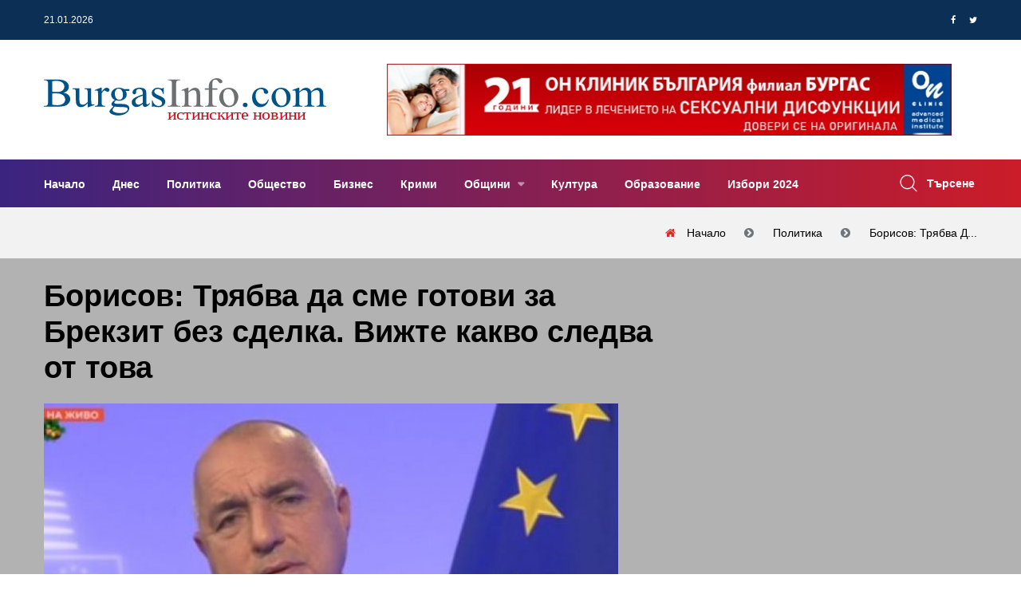

--- FILE ---
content_type: text/html; charset=UTF-8
request_url: https://www.burgasinfo.com/news/view/2/87555
body_size: 14121
content:
<!DOCTYPE html>
<html lang="bg" itemscope itemtype="https://schema.org/WebPage">
 <head>

 <title>Борисов: Трябва да сме готови за Брекзит без сделка. Вижте какво следва от това - Новини от Бургас и региона</title>
 <!--meta-->
 <meta charset="UTF-8" />
 <meta name="viewport" content="width=device-width, initial-scale=1.0, user-scalable=yes, minimum-scale=1.0, maximum-scale=2.0, viewport-fit=cover" />
 <meta name="format-detection" content="telephone=no" />
 <meta name="google-site-verification" content="G84U_hba45U-sCJT1WMUrcosO04CGeLSeeLzqubstro" />
 <meta name="copyright" content="2017 &amp;copy; БургасИнфо, Preview Ltd; 2011 &amp;copy; NK Software" />
 <meta name="google-site-verification" content="0mBfWtBrerAAKiRK9sSxz51DEqajhdgREj7t4h12uJ8" />
 <meta name="description" content="&quot;ЕС положи много усилия и време по сделката за излизане на Великобритания и си свърши работата. Сега трябва да сме готови на сценарий сделка да няма.&quot; Т&amp;hellip;" />
 <meta name="keywords" content="брекзит, без сделка, борисов, готов, новини, Бургас, Бургасинфо, BurgasInfo" />
 <meta property="og:title" content="Борисов: Трябва да сме готови за Брекзит без сделка. Вижте какво следва от това" />
 <meta property="og:type" content="article" />
 <meta property="og:site_name" content="BurgasInfo.com" />
 <meta property="og:image" content="https://www.burgasinfo.com/uploads/post/bc8e75fed019ca2e57dc12a2356ed6a5.jpg" />
 <meta property="fb:app_id" content="226807597701120" />
 <meta property="fb:pages" content="118114194914166, 597600373763109" />
 <meta property="og:description" content="&quot;ЕС положи много усилия и време по сделката за излизане на Великобритания и си свърши работата. Сега трябва да сме готови на сценарий сделка да няма.&quot; Т&amp;hellip;" />
 <meta property="og:locale" content="bg_BG" />
 <meta property="og:url" content="https://www.burgasinfo.com/news/view/2/87555" />
 <meta property="article:published_time" content="1920-10-21T08:09:18+0200" />
 <meta property="article:modified_time" content="2019-03-13T19:50:42+0200" />
 <meta property="article:author" content="БургасИнфо" />
 <meta property="article:section" content="Политика" />
 <meta property="article:tag" content="брекзит, без сделка, борисов, готов, новини, Бургас, Бургасинфо, BurgasInfo" />
 <meta property="twitter:image" content="https://www.burgasinfo.com/uploads/post/bc8e75fed019ca2e57dc12a2356ed6a5.jpg" />
 <meta property="twitter:card" content="summary_large_image" />
 <meta property="twitter:site" content="@burgasinfo" />
 <meta property="twitter:creator" content="@burgasinfo" />
 <meta property="twitter:title" content="Борисов: Трябва да сме готови за Брекзит без сделка. Вижте какво следва от това" />
 <meta property="twitter:description" content="&quot;ЕС положи много усилия и време по сделката за излизане на Великобритания и си свърши работата. Сега трябва да сме готови на сценарий сделка да няма.&quot; Т&amp;hellip;" />


 <link rel="canonical" href="https://www.burgasinfo.com/news/view/2/87555"/>
 <!--style-->
 <link rel="dns-prefetch" href="https://call.cleverwebserver.com" />
 <link rel="dns-prefetch" href="https://cdn.onesignal.com" />
 <link rel="dns-prefetch" href="https://connect.facebook.net" />
 <link rel="dns-prefetch" href="https://fonts.googleapis.com" />
 <link rel="dns-prefetch" href="https://fonts.gstatic.com" />
 <link rel="dns-prefetch" href="https://googleads.g.doubleclick.net" />
 <link rel="dns-prefetch" href="https://onesignal.com" />
 <link rel="dns-prefetch" href="https://pagead2.googlesyndication.com" />
 <link rel="dns-prefetch" href="https://region1.analytics.google.com" />
 <link rel="dns-prefetch" href="https://scripts.cleverwebserver.com" />
 <link rel="dns-prefetch" href="https://ui.cleverwebserver.com" />
 <link rel="dns-prefetch" href="https://www.facebook.com" />
 <link rel="dns-prefetch" href="https://www.google-analytics.com" />
 <link rel="dns-prefetch" href="https://www.google.bg" />
 <link rel="dns-prefetch" href="https://www.googletagmanager.com" />
 <link rel="preload" as="font" href="https://www.burgasinfo.com/assets/webfonts/fa-brands-400.woff2"/>
 <link rel="preload" as="font" href="https://www.burgasinfo.com/assets/webfonts/fa-regular-400.woff2"/>
 <link rel="preload" as="font" href="https://www.burgasinfo.com/assets/webfonts/fa-solid-900.woff2"/>
 <link rel="preload" as="font" href="https://www.burgasinfo.com/assets/webfonts/fontawesome-webfont.woff2"/>
 <link rel="preload" as="style" href="https://www.burgasinfo.com/burgasinfo/css/app-common.min.css"/>
 <link rel="stylesheet" type="text/css" href="https://www.burgasinfo.com/burgasinfo/css/app-common.min.css" />
 <link rel="preload" as="script" href="https://www.burgasinfo.com/burgasinfo/js/app-common.min.js"/>

 <link rel="shortcut icon" type="image/ico" href="https://www.burgasinfo.com/images/favicon.ico"/>
 <link rel="alternate" media="only screen and (max-width: 640px)" href="https://m.burgasinfo.com/news/view/2/87555"/>
 <link rel="preload" as="image" href="/thumb/720x405/uploads/post/bc8e75fed019ca2e57dc12a2356ed6a5.jpg" />

 <link rel="alternate" type="application/rss+xml" href="https://www.burgasinfo.com/news/rss" title="burgasinfo.com : Последни новини от Бургас и региона"/>
 <link rel="manifest" href="/manifest.json">
 <script>
 window.OneSignalDeferred = window.OneSignalDeferred || [];
 OneSignalDeferred.push(async function (OneSignal) {
 await OneSignal.init({
 appId: "42d92347-d9c0-48b7-951a-db573a331be3",
 safari_web_id: "web.onesignal.auto.456a4abd-b5a3-4365-958f-9af6b49613be",
 notifyButton: {
 enable: true,
 },
 requiresUserPrivacyConsent: true,
 autoResubscribe: true,
 });
 });

 </script>
 <script>
 (adsbygoogle = window.adsbygoogle || []).pauseAdRequests = 1;
 // (adsbygoogle = window.adsbygoogle || []).push({
 // google_ad_client: "ca-pub-5395473593878378",
 // enable_page_level_ads: true
 // });
 //document.addEventListener('touchstart',function(){(adsbygoogle = window.adsbygoogle || []).pauseAdRequests=0;},{once:true});
 //document.addEventListener('mousemove',function(){(adsbygoogle = window.adsbygoogle || []).pauseAdRequests=0;},{once:true});
 </script>
 <script async src="https://securepubads.g.doubleclick.net/tag/js/gpt.js"></script>
 <script data-ad-client="ca-pub-5395473593878378" async src="https://pagead2.googlesyndication.com/pagead/js/adsbygoogle.js?client=ca-pub-5395473593878378" Crossorigin="anonymous"></script>
 </head>
 <body>

 <!-- Google tag (gtag.js) -->
 <script async src="https://www.googletagmanager.com/gtag/js?id=G-3GCC4PJXXD"></script>
 <script>
 window.dataLayer = window.dataLayer || [];
 function gtag() {
 dataLayer.push(arguments);
 }
 gtag('js', new Date());

 gtag('config', 'G-3GCC4PJXXD');
 gtag('config', 'G-SVX56N9HDZ');
 gtag('event', 'pageview', {'send_to': ['G-3GCC4PJXXD', 'G-SVX56N9HDZ'], 'anonymizeIp': true});
 </script>
 <div id="fb-root"></div>
 <script type="application/ld+json">
 {
 "@context": "https://schema.org",
 "@type": "WebPage",
 "publisher": {
 "@context": "https://schema.org",
 "@type": "Organization",
 "name": "БургасИнфо",
 "url" : "https://burgasinfo.com",
 "logo": {
 "@context":"https://schema.org",
 "@type": "ImageObject",
 "url":"https://www.burgasinfo.com/images/logo.png"
 }
 },
 "author": {
 "@context": "https://schema.org",
 "@type": "Organization",
 "name": "БургасИнфо",
 "url" : "https://burgasinfo.com",
 "logo": {
 "@context":"https://schema.org",
 "@type": "ImageObject",
 "contentUrl":"https://www.burgasinfo.com/images/logo.png"
 }
 }
 }
 </script>
 <!--********************************************************-->
 <!--********************* SITE HEADER **********************-->
 <!--********************************************************-->
 <header class="site-header header-style-three">
 <!--~~~~~~~~~~~~~~~~~~~~~~~~~~~~~~~~~~~~~~~
 Start Header Top Navbar
 ~~~~~~~~~~~~~~~~~~~~~~~~~~~~~~~~~~~~~~~-->
 <div class="header-top-navbar">
 <div class="container">
 <div class="row">
 <div class="col-lg-6 col-md-6 col-sm-6">
 <div class="top-navbar-left">
 <ul class="info">
 <li class="info-date">21.01.2026</li>
 <li class="temperature"></li>
 </ul>
 </div><!--~./ top-navbar-left ~-->
 </div>
 <div class="col-lg-6 col-md-6 col-sm-6">
 <div class="top-navbar-right">

 <div class="social-profile">
 <ul class="social-share-two">
 <li><a href="https://www.facebook.com/dialog/share?app_id=1066192483498302&display=popup&href=https%3A%2F%2Fwww.burgasinfo.com%2Fnews%2Fview%2F2%2F87555&redirect_uri=https%3A%2F%2Fwww.burgasinfo.com%2Fnews%2Fview%2F2%2F87555"><i class="fa fa-facebook"></i></a></li>
 <li><a href="https://twitter.com/intent/tweet?text=https%3A%2F%2Fwww.burgasinfo.com%2Fnews%2Fview%2F2%2F87555" target="_blank"><i class="fa fa-twitter"></i></a></li>

 </ul>
 </div><!--~./ social-profile ~-->
 </div><!--~./ top-navbar-right ~-->
 </div>
 </div>
 </div>
 </div><!--~./ end header top navbar ~-->

 <!--~~~~~~~~~~~~~~~~~~~~~~~~~~~~~~~~~~~~~~~
 Start Header Middle Area
 ~~~~~~~~~~~~~~~~~~~~~~~~~~~~~~~~~~~~~~~-->
 <div class="header-middle-area ptb-20">
 <div class="container">
 <div class="row align-items-center">
 <div class="col-lg-4">
 <div class="site-logo-block">
 <a class="navbar-brand site-logo" href="/">
 <img width="355" height="55" src="/images/logo_BurgasInfo.svg" alt="logo">


 </a>
 </div><!--~./ site-logo-block ~-->
 </div>
 <div class="col-lg-8">
 <!--~~~~~ Start Add Banner ~~~~~-->
 <div class="add-banner">
 <div class="add-content text-right ad_placeholder size728x90" data-ad="1">
 </div>
 </div><!--~./ end add banner ~-->
 </div>
 </div>
 </div>
 </div><!--~./ end header middle area ~-->

<!--~~~~~~~~~~~~~~~~~~~~~~~~~~~~~~~~~~~~~~~
 Start Site Navigation
~~~~~~~~~~~~~~~~~~~~~~~~~~~~~~~~~~~~~~~-->
<div class="site-navigation">
 <div class="container">
 <div class="row">
 <div class="col-12">
 <div class="navbar navbar-expand-lg navigation-area">
 <div class="mainmenu-area">
 <nav class="menu">
 <ul id="nav">
 <li >
 <a href="/" title="Начало">
 Начало </a>
 </li>
 <li >
 <a href="/news/today" title="Днес">
 Днес </a>
 </li>
 <li >
 <a href="/news/index/2" title="Политика">
 Политика </a>
 </li>
 <li >
 <a href="/news/index/5" title="Общество">
 Общество </a>
 </li>
 <li >
 <a href="/news/index/3" title="Бизнес">
 Бизнес </a>
 </li>
 <li >
 <a href="/news/index/10" title="Крими">
 Крими </a>
 </li>
 <li class="dropdown-trigger">
 <a href="/news/index/municipality" title="Общини">
 Общини </a>
 <ul class="dropdown-content">
 <li>
 <a href="/news/index/municipality/1" title="Бургас">
 Бургас </a>
 </li>
 <li>
 <a href="/news/index/municipality/2" title="Айтос">
 Айтос </a>
 </li>
 <li>
 <a href="/news/index/municipality/9" title="Камено">
 Камено </a>
 </li>
 <li>
 <a href="/news/index/municipality/3" title="Карнобат">
 Карнобат </a>
 </li>
 <li>
 <a href="/news/index/municipality/8" title="Малко Търново">
 Малко Търново </a>
 </li>
 <li>
 <a href="/news/index/municipality/4" title="Несебър">
 Несебър </a>
 </li>
 <li>
 <a href="/news/index/municipality/12" title="Поморие">
 Поморие </a>
 </li>
 <li>
 <a href="/news/index/municipality/6" title="Приморско">
 Приморско </a>
 </li>
 <li>
 <a href="/news/index/municipality/10" title="Руен">
 Руен </a>
 </li>
 <li>
 <a href="/news/index/municipality/5" title="Созопол">
 Созопол </a>
 </li>
 <li>
 <a href="/news/index/municipality/7" title="Средец">
 Средец </a>
 </li>
 <li>
 <a href="/news/index/municipality/11" title="Сунгурларе">
 Сунгурларе </a>
 </li>
 <li>
 <a href="/news/index/municipality/13" title="Царево">
 Царево </a>
 </li>
 </ul>
 </li>
 <li >
 <a href="/news/index/7" title="Култура">
 Култура </a>
 </li>
 <li >
 <a href="/news/index/52" title="Образование">
 Образование </a>
 </li>
 <li >
 <a href="/news/index/152" title="Избори 2024">
 Избори 2024 </a>
 </li>
 </ul>
 </nav><!--/.menu-->
 </div><!--~./ mainmenu-wrap ~-->

 <div class="header-navigation-right">
 <div class="search-wrap">
 <div class="search-btn">
 <img width="22" height="22" src="/assets/images/icon/search.png" alt="icon">
 <span>Търсене</span>
 </div>
 <div class="search-form">
 <form action="/news/search/" method="get" enctype="application/x-www-form-urlencoded">
 <input type="search" name="search" placeholder="Search">
 <button type="submit" value=""><i class='fa fa-search'></i></button>
 </form>
 </div>
 </div><!--~./ search-wrap ~-->

 </div><!--~./ header-navigation-right ~-->
 </div><!--~./ navigation-area ~-->
 </div>
 </div>
 </div>
</div><!--~./ site-navigation ~-->

<!--~~~~~~~~~~~~~~~~~~~~~~~~~~~~~~~~~~~~~~~
 Start Mobile Menu
~~~~~~~~~~~~~~~~~~~~~~~~~~~~~~~~~~~~~~~-->
<div class="mobile-menu">
 <a class="mobile-logo" href="/">
 <img width="412" height="64" src="/images/logo_BurgasInfo.svg" alt="logo">

 </a>
</div><!--~~./ end mobile menu ~~-->


 </header>
 <div class="ad_placeholder mobile size320x100" data-ad="32">320x100</div>
 <div class="ad_placeholder mobile size320x100" data-ad="33" style="margin-top:30px">320x100</div>


 <div class="page-title-area ptb-20">
 <div class="container">
 <div class="row">
 <div class="col-12">
 <div class="page-header-content">
 <div class="page-header-caption">
 </div>
 <div class="breadcrumb-area">
 <ol class="breadcrumb" itemprop="breadcrumb" itemscope itemtype="http://schema.org/BreadcrumbList">
 <li class="breadcrumb-item" itemprop="itemListElement" itemscope itemtype="http://schema.org/ListItem">
 <a itemprop="item" title="Начало" href="/">
 <span itemprop="name">Начало</span>
 </a>
 <meta itemprop="name" content="Начало"/>
 <meta itemprop="position" content="1"/>
 </li>
 <li class="breadcrumb-item" itemprop="itemListElement" itemscope itemtype="http://schema.org/ListItem">
 <a itemprop="item" title="Политика" href="/news/index/2">
 <span itemprop="name">Политика</span>
 </a>
 <meta itemprop="position" content="2"/>
 </li>
 <li aria-current="page" class="breadcrumb-item" itemprop="itemListElement" itemscope itemtype="http://schema.org/ListItem">
 <a itemprop="item" title="Борисов: Трябва да сме готови за Брекзит без сделка. Вижте какво следва от това" href="https://www.burgasinfo.com/news/view/2/87555">
 <span itemprop="name">Борисов: Трябва д...</span>
 </a>
 <meta itemprop="position" content="3"/>
 </li>

 </ol>
 </div>
 </div><!--~~./ page-header-content ~~-->
 </div>
 </div>
 </div><!--~~./ end container ~~-->
 </div>

<!--********************************************************-->
<!--********************* SITE CONTENT *********************-->
<!--********************************************************-->
<div class="site-content">

 <script type="application/ld+json">
 {
 "@context": "https://schema.org",
 "@type": "NewsArticle",
 "@id": "https://burgasinfo.com/news/view/2/87555",
 "name":"\u0411\u043e\u0440\u0438\u0441\u043e\u0432: \u0422\u0440\u044f\u0431\u0432\u0430 \u0434\u0430 \u0441\u043c\u0435 \u0433\u043e\u0442\u043e\u0432\u0438 \u0437\u0430 \u0411\u0440\u0435\u043a\u0437\u0438\u0442 \u0431\u0435\u0437 \u0441\u0434\u0435\u043b\u043a\u0430. \u0412\u0438\u0436\u0442\u0435 \u043a\u0430\u043a\u0432\u043e \u0441\u043b\u0435\u0434\u0432\u0430 \u043e\u0442 \u0442\u043e\u0432\u0430",
 "publisher": {
 "@type": "Organization",
 "name": "\u0411\u0443\u0440\u0433\u0430\u0441\u0418\u043d\u0444\u043e",
 "url" : "https://burgasinfo.com",
 "logo": {
 "@type": "ImageObject",
 "url":"https://www.burgasinfo.com/images/logo.png"
 }
 },
 "author": {
 "@type": "Organization",
 "name": "\u0411\u0443\u0440\u0433\u0430\u0441\u0418\u043d\u0444\u043e",
 "url" : "https://burgasinfo.com",
 "logo": {
 "@type": "ImageObject",
 "contentUrl":"https://www.burgasinfo.com/images/logo.png"
 }
 },
 "headline": "\u0411\u043e\u0440\u0438\u0441\u043e\u0432: \u0422\u0440\u044f\u0431\u0432\u0430 \u0434\u0430 \u0441\u043c\u0435 \u0433\u043e\u0442\u043e\u0432\u0438 \u0437\u0430 \u0411\u0440\u0435\u043a\u0437\u0438\u0442 \u0431\u0435\u0437 \u0441\u0434\u0435\u043b\u043a\u0430. \u0412\u0438\u0436\u0442\u0435 \u043a\u0430\u043a\u0432\u043e \u0441\u043b\u0435\u0434\u0432\u0430 \u043e\u0442 \u0442\u043e\u0432\u0430",
 "image": {
 "@type": "ImageObject",
 "url":"https://www.burgasinfo.com/thumb/690x550/uploads/post/bc8e75fed019ca2e57dc12a2356ed6a5.jpg",
 "height": "550px",
 "width": "690px"
 },
 "datePublished": "2019-03-13 19:50:42",
 "dateModified": "2019-03-13 19:50:42",
 "description":"\"\u0415\u0421 \u043f\u043e\u043b\u043e\u0436\u0438 \u043c\u043d\u043e\u0433\u043e \u0443\u0441\u0438\u043b\u0438\u044f \u0438 \u0432\u0440\u0435\u043c\u0435 \u043f\u043e \u0441\u0434\u0435\u043b\u043a\u0430\u0442\u0430 \u0437\u0430 \u0438\u0437\u043b\u0438\u0437\u0430\u043d\u0435 \u043d\u0430 \u0412\u0435\u043b\u0438\u043a\u043e\u0431\u0440\u0438\u0442\u0430\u043d\u0438\u044f \u0438 \u0441\u0438 \u0441\u0432\u044a\u0440\u0448\u0438 \u0440\u0430\u0431\u043e\u0442\u0430\u0442\u0430. \u0421\u0435\u0433\u0430 \u0442\u0440\u044f\u0431\u0432\u0430 \u0434\u0430 \u0441\u043c\u0435 \u0433\u043e\u0442\u043e\u0432\u0438 \u043d\u0430 \u0441\u0446\u0435\u043d\u0430\u0440\u0438\u0439 \u0441\u0434\u0435\u043b\u043a\u0430 \u0434\u0430 \u043d\u044f\u043c\u0430.\" \u0422&hellip;",
 "commentCount":"1",
 "mainEntityOfPage": {
 "@type":"WebPage",
 "@id":"https://burgasinfo.com/news/view/2/87555"}
 }
 </script>
 <div class="post-header single-post-header" style="position:relative; background-color: rgba(0,0,0,0.3)">
 <div class="container">
 <div class="row">
 <div class="col-lg-8">
 <div class="content-entry-wrap">
 <div class="featured-badge-list">

 </div><!--./ featured-badge-list -->
 <h1 class="entry-title">
 Борисов: Трябва да сме готови за Брекзит без сделка. Вижте какво следва от това </h1><!--./ entry-title -->
 <img width="720" height="auto" style="aspect-ratio:1.5" srcset="https://www.burgasinfo.com/thumb/720x480/uploads/post/bc8e75fed019ca2e57dc12a2356ed6a5.jpg 720w,https://www.burgasinfo.com/thumb/300x200/uploads/post/bc8e75fed019ca2e57dc12a2356ed6a5.jpg 300w" sizes="(max-width: 720px) 300px, 720px" alt="Борисов: Трябва да сме готови за Брекзит без сделка. Вижте какво следва от това"/>
 <div class="entry-meta-content">
 <div class="entry-meta-author">

 <div class="entry-author-name">
 <a href="#">БургасИнфо</a>
 </div>
 </div><!--./ entry-meta-author -->
 <div class="entry-date">
 <span>13.03.2019 19:50:42</span>
 </div><!--./ entry-date -->
 <div class="entry-views">
 <span>2191</span>
 </div><!--./ entry-date -->
 <div class="entry-category">
 <a class="cat" href="/news/index/2" title="Политика">Политика</a>
 </div><!--./ entry-category -->
 <div class="entry-comment">
 <a title="1 коментар" href="#contact_form" class="read_more page_margin_top scroll_to_comments"><span class="arrow"></span><span>1 коментар</span></a>
 </div><!--./ entry-comment -->

 </div><!--./ entry-meta-content -->
 </div><!--./ content-entry-wrap -->
 </div>
 <div class="col-lg-4">
 <div class="ad_placeholder size300x250" data-ad="17">300 x 250</div>
 </div>
 </div>
 </div>
 </div>



 <!--~~~~~ Start Main Wrapper ~~~~~-->
 <div class="main-wrapper ptb-80">
 <div class="container">
 <div class="row">
 <div class="col-lg-8">
 <div class="ad_placeholder size728x90" data-ad="19"></div>
 <div class="ad_placeholder size728x90 mb-60 mt-60" data-ad="7"></div>

 <div class="ad_placeholder mobile size300x250" data-ad="17">300 x 250</div>

 <!--~~~~~ Start Site Main ~~~~~-->
 <main class="site-main">
 <div class="post single-post single-post-one">

 <div class="entry-content">
 <br /><span>"ЕС положи много усилия и време по сделката за излизане на Великобритания и си свърши работата. Сега трябва да сме готови на сценарий сделка да няма." Това написа премиерът Бойко Борисов във Фейсбук по повод решението на британския парламент да отхвърли и последното предложение на Тереза Мей за споразумение с ЕС. </span><br /><br /><span>Междувременно днес британският парламент ще гласува дали след 16 дни страната да излезе от Европейския съюз без споразумение, като правителството обяви, че ще елиминира вносните мита за широк спектър от стоки в случай на такъв сценарий, отбелязва Reuters, цитирана от "Фокус". </span><br /><br /><span>Както припомня британската агенция, във вторник депутатите в Камарата на общините нанесоха второ унизително поражение на сделката за Брекзит на премиера Тереза Мей, с което вкараха страната в още по-дълбока политическа криза, от която почти не е ясно как ще излезе. </span><br /><br /><span>Вероятностите са следните: Петата по големина икономика в света да излезе от Съюза без сделка; удължаване на срока за излизане след датата 29 март, която е залегнала в закона; Мей може да насрочи предсрочни избори и да опита да прокара сделката си за трети път; слабо вероятно е и провеждането на нов референдум по повод излизането от ЕС. </span><br /><br /><span>В сряда в 19:00 часа местно време (21:00 българско) депутатите трябва да гласуват по въпроса, като &bdquo;Ройтерс&ldquo; очаква народните представители да отхвърлят развода без споразумение. Ако това стане така, в четвъртък те ще трябва да гласуват дали Лондон да поиска от Брюксел отлагане на Брекзит, нещо за което трябва да се съгласят всички останали 27 страни-членки на Съюза. </span><br /><br /><span>Говорител на председателя на Европейския съвет Доналд Туск, който представлява правителствата на ЕС, каза, че Великобритания ще трябва да предостави "достоверна обосновка" за всяко искане за забавяне. </span><br /><br /><span>&bdquo;Няма да знаем за колко време ще е отлагането, което ще трябва да бъде решено от тях. Няма да знаем какви условия ще бъдат закачени&ldquo;, заяви министърът по въпросите на Брекзит Стивън Баркли пред BBC Radio. </span><br /><br /><span>Позицията по подразбиране, ако нищо друго не е договорено, остава, че Великобритания ще излезе без сделка, сценарий, който бизнес лидерите предупреждават, че ще донесе хаос на пазарите и веригите за доставки, а други критици казват, че може да причини недостиг на храни и лекарства. </span><br /><br /><span>Поддръжниците на Брекзит обаче твърдят, че докато разводът без сделка може да доведе до някаква краткосрочна нестабилност, но в дългосрочен план това ще позволи на Великобритания да процъфтява и да сключва търговски сделки по целия свят.</span> </div><!--entry content-->
 <div class="ad_placeholder size650x250" data-ad="29"></div>
 <div class="ad_placeholder mobile size650x250" data-ad="30"></div>

 <div class="entry-footer mt-60">
 <div class="entry-tag">
 <a href="/news/index/2" title="Политика" rel="tag">Политика</a>
 </div><!--/.entry-tag-->
 </div><!--/.entry-footer-->
 </div>





 <!--~~~~~ Start Comments Area ~~~~~-->
 <div class="comments-area" id="comments">
 <div class="comment-respond" id="respond">
 <h3 class="comment-reply-title headline"><span>Напишете коментар</span></h3>

 <form name="contactForm" id="contact_form" method="post" action="/news/comment/87555">
 <div class="row">
 <div class="col-12">
 <p>
 <textarea name='message' id='message' required="required" class="form-control" aria-required="true" rows="8" cols="45" placeholder="Вашият коментар...."></textarea>
 </p>
 </div>
 <div class="col-lg-6">
 <p>
 <input type='text' name='name' id='name' required="required" class="form-control" aria-required="true" placeholder="Вашето име">
 </p>
 </div>
 <div class="col-lg-6">
 <p>
 <input type='text' name='email' id='email-comments' class="form-control" aria-required="true" placeholder="Електронна поща">
 </p>
 </div>
 <div class="col-md-12">
 <p class="form-submit">
 <input type="submit" value="ДОБАВИ КОМЕНТАР" id="submit" name="submit">
 </p>
 </div>
 </div>
 </form>
 </div><!-- #respond -->
 <div class="mt-4 mb-4" id="comments_container">
 <h3 class="headline">1 Коментар</h3>
 <ul id="comments_list">
 <li class="comment clearfix" id="comment-166627">
 <div class="comment_details">
 <div class="posted_by clearfix">
 <h5><a class="author" href="#" title="Баце">Баце</a></h5>
 <abbr title="2019-03-14 01:11:29" class="timeago">2019-03-14 01:11:29</abbr>
 </div>
 <p>
 Тъкмо влязохме и хората взеха да излизат. </p>
 </div>
 </li>
 </ul>
 </div>
 </div> <!--~./ end comments area ~-->
 <!--~~~~~ Start Related Category Post ~~~~~-->
 <div class="related-category-post">
 <h3 class="headline"></h3>
 <div class="row">
 <!--~~~~~ Start Post ~~~~~-->
 </div>
 </div><!--~./ end related category post ~-->


 <div class="ad_placeholder mobile size300x250" data-ad="31"></div>

 <div class="related-post pt-80 mb-30">
 <h3 class="headline">Последни новини</h3>
 <div class="row">
 <!--~~~~~ Start Post ~~~~~-->
 <div class="col-12">
 <article class="post hentry post-list">
 <div class="entry-thumb">
 <figure class="thumb-wrap">
 <a href="/news/view/5/148270" title="Обявиха червен код за лошо време в Гърция">
 <img width="270" height="220" class="lazy" src="/images/spinner.gif" data-src='/thumb/270x220/uploads/post/17910c019d2b8df423dcb2708fa8d775.jpg' alt='img'>
 </a>

 </figure><!--./ thumb-wrap -->
 </div><!--./ entry-thumb -->
 <div class="content-entry-wrap">
 <div class="entry-content">
 <h3 class="entry-title">
 <a href="/news/view/5/148270" title="Обявиха червен код за лошо време в Гърция">Обявиха червен код за лошо време в Гърция</a>
 </h3><!--./ entry-title -->
 </div><!--./ entry-content -->
 <div class="entry-meta-content">
 <div class="entry-meta-author">

 <div class="entry-author-name">
 <a href="#">БургасИнфо</a>
 </div>
 </div><!--./ entry-meta-author -->
 <div class="entry-date">
 <span>20.01.2026 22:10:15</span>
 </div><!--./ entry-date -->
 <div class="entry-views">
 <span>144</span>
 </div><!--./ entry-date -->
 <div class="entry-category">
 <a class="cat" href="/news/index/5" title="Общество">Общество</a>
 </div><!--./ entry-category -->
 </div><!--./ entry-meta-content -->
 <div class="entry-summary">
 <p>Всички начални и средни училища в гръцката област Атика, включваща и столицата Атина, ще бъдат затворени утре заради очакваното лошото време, съобщиха м&hellip;</p>
 </div>
 </div><!--./ content-entry-wrap -->
 </article>
 </div><!--~./ end post ~-->
 <!--~~~~~ Start Post ~~~~~-->
 <div class="col-12">
 <article class="post hentry post-list">
 <div class="entry-thumb">
 <figure class="thumb-wrap">
 <a href="/news/view/2/148269" title="България става един от най-големите центрове за съхранение на енергия в Европа">
 <img width="270" height="220" class="lazy" src="/images/spinner.gif" data-src='/thumb/270x220/uploads/post/d7123aff08a528ff9d70116f6490b434.jpg' alt='img'>
 </a>

 </figure><!--./ thumb-wrap -->
 </div><!--./ entry-thumb -->
 <div class="content-entry-wrap">
 <div class="entry-content">
 <h3 class="entry-title">
 <a href="/news/view/2/148269" title="България става един от най-големите центрове за съхранение на енергия в Европа">България става един от най-големите центрове за съхранение на енергия в Европа</a>
 </h3><!--./ entry-title -->
 </div><!--./ entry-content -->
 <div class="entry-meta-content">
 <div class="entry-meta-author">

 <div class="entry-author-name">
 <a href="#">БургасИнфо</a>
 </div>
 </div><!--./ entry-meta-author -->
 <div class="entry-date">
 <span>20.01.2026 20:53:42</span>
 </div><!--./ entry-date -->
 <div class="entry-views">
 <span>244</span>
 </div><!--./ entry-date -->
 <div class="entry-category">
 <a class="cat" href="/news/index/2" title="Политика">Политика</a>
 </div><!--./ entry-category -->
 </div><!--./ entry-meta-content -->
 <div class="entry-summary">
 <p>България се очертава като един от най-големите центрове за изграждане на системи за съхранение на енергия в Европа. В страната ни има повече изградени б&hellip;</p>
 </div>
 </div><!--./ content-entry-wrap -->
 </article>
 </div><!--~./ end post ~-->
 <!--~~~~~ Start Post ~~~~~-->
 <div class="col-12">
 <article class="post hentry post-list">
 <div class="entry-thumb">
 <figure class="thumb-wrap">
 <a href="/news/view/2/148268" title="Гласуват оставката на Радев до дни, Йотова няма да се заклева като президент">
 <img width="270" height="220" class="lazy" src="/images/spinner.gif" data-src='/thumb/270x220/uploads/post/e7bd2655d51d852bf49878f9413bd872.jpg' alt='img'>
 </a>

 </figure><!--./ thumb-wrap -->
 </div><!--./ entry-thumb -->
 <div class="content-entry-wrap">
 <div class="entry-content">
 <h3 class="entry-title">
 <a href="/news/view/2/148268" title="Гласуват оставката на Радев до дни, Йотова няма да се заклева като президент">Гласуват оставката на Радев до дни, Йотова няма да се заклева като президент</a>
 </h3><!--./ entry-title -->
 </div><!--./ entry-content -->
 <div class="entry-meta-content">
 <div class="entry-meta-author">

 <div class="entry-author-name">
 <a href="#">БургасИнфо</a>
 </div>
 </div><!--./ entry-meta-author -->
 <div class="entry-date">
 <span>20.01.2026 19:51:05</span>
 </div><!--./ entry-date -->
 <div class="entry-views">
 <span>270</span>
 </div><!--./ entry-date -->
 <div class="entry-category">
 <a class="cat" href="/news/index/2" title="Политика">Политика</a>
 </div><!--./ entry-category -->
 </div><!--./ entry-meta-content -->
 <div class="entry-summary">
 <p>Минути след депозирането на оставката на Румен Радев, пред NOVA застана председателят на Конституционния съд Павлина Панова, която освен това е и доклад&hellip;</p>
 </div>
 </div><!--./ content-entry-wrap -->
 </article>
 </div><!--~./ end post ~-->
 <!--~~~~~ Start Post ~~~~~-->
 <div class="col-12">
 <article class="post hentry post-list">
 <div class="entry-thumb">
 <figure class="thumb-wrap">
 <a href="/news/view/5/148267" title="Oбмeнямe пo 700 милиoнa лeвa нa дeн">
 <img width="270" height="220" class="lazy" src="/images/spinner.gif" data-src='/thumb/270x220/uploads/post/9bbf549bbfd991dbfedf4c4dcaa82fe8.jpg' alt='img'>
 </a>

 </figure><!--./ thumb-wrap -->
 </div><!--./ entry-thumb -->
 <div class="content-entry-wrap">
 <div class="entry-content">
 <h3 class="entry-title">
 <a href="/news/view/5/148267" title="Oбмeнямe пo 700 милиoнa лeвa нa дeн">Oбмeнямe пo 700 милиoнa лeвa нa дeн</a>
 </h3><!--./ entry-title -->
 </div><!--./ entry-content -->
 <div class="entry-meta-content">
 <div class="entry-meta-author">

 <div class="entry-author-name">
 <a href="#">БургасИнфо</a>
 </div>
 </div><!--./ entry-meta-author -->
 <div class="entry-date">
 <span>20.01.2026 19:17:27</span>
 </div><!--./ entry-date -->
 <div class="entry-views">
 <span>150</span>
 </div><!--./ entry-date -->
 <div class="entry-category">
 <a class="cat" href="/news/index/5" title="Общество">Общество</a>
 </div><!--./ entry-category -->
 </div><!--./ entry-meta-content -->
 <div class="entry-summary">
 <p>&Pi;oчти 700 милиoнa лeвa ce oбмeнят в eвpo нa дeн oт нaчaлoтo нa гoдинaтa. Toвa oбяви пpeд "Hoвa тeлeвизия" глaвният ceĸpeтap нa Acoциaциятa нa бaнĸитe&hellip;</p>
 </div>
 </div><!--./ content-entry-wrap -->
 </article>
 </div><!--~./ end post ~-->
 <!--~~~~~ Start Post ~~~~~-->
 <div class="col-12">
 <article class="post hentry post-list">
 <div class="entry-thumb">
 <figure class="thumb-wrap">
 <a href="/news/view/5/148266" title="Община Бургас иска от държавата зрителната зала и библиотеката на Военния клуб за културна дейност">
 <img width="270" height="220" class="lazy" src="/images/spinner.gif" data-src='/thumb/270x220/uploads/post/5d0c54184fd3ba7c70800a167b5be5c5.jpg' alt='img'>
 </a>

 </figure><!--./ thumb-wrap -->
 </div><!--./ entry-thumb -->
 <div class="content-entry-wrap">
 <div class="entry-content">
 <h3 class="entry-title">
 <a href="/news/view/5/148266" title="Община Бургас иска от държавата зрителната зала и библиотеката на Военния клуб за културна дейност">Община Бургас иска от държавата зрителната зала и библиотеката на Военния клуб за културна дейност</a>
 </h3><!--./ entry-title -->
 </div><!--./ entry-content -->
 <div class="entry-meta-content">
 <div class="entry-meta-author">

 <div class="entry-author-name">
 <a href="#">БургасИнфо</a>
 </div>
 </div><!--./ entry-meta-author -->
 <div class="entry-date">
 <span>20.01.2026 18:44:38</span>
 </div><!--./ entry-date -->
 <div class="entry-views">
 <span>252</span>
 </div><!--./ entry-date -->
 <div class="entry-category">
 <a class="cat" href="/news/index/5" title="Общество">Общество</a>
 </div><!--./ entry-category -->
 </div><!--./ entry-meta-content -->
 <div class="entry-summary">
 <p>Община Бургас ще отправи искане до Министерския съвет на Република България за предоставяне безвъзмездно за управление на общината на зрителната зала и &hellip;</p>
 </div>
 </div><!--./ content-entry-wrap -->
 </article>
 </div><!--~./ end post ~-->
 <!--~~~~~ Start Post ~~~~~-->
 <div class="col-12">
 <article class="post hentry post-list">
 <div class="entry-thumb">
 <figure class="thumb-wrap">
 <a href="/news/view/5/148265" title="Синдикат &quot;Образование&quot; настоява да има оценка за дисциплина в училище">
 <img width="270" height="220" class="lazy" src="/images/spinner.gif" data-src='/thumb/270x220/uploads/post/9a90719707c8c5510ad7fe29c9bae427.jpg' alt='img'>
 </a>

 </figure><!--./ thumb-wrap -->
 </div><!--./ entry-thumb -->
 <div class="content-entry-wrap">
 <div class="entry-content">
 <h3 class="entry-title">
 <a href="/news/view/5/148265" title="Синдикат &quot;Образование&quot; настоява да има оценка за дисциплина в училище">Синдикат "Образование" настоява да има оценка за дисциплина в училище</a>
 </h3><!--./ entry-title -->
 </div><!--./ entry-content -->
 <div class="entry-meta-content">
 <div class="entry-meta-author">

 <div class="entry-author-name">
 <a href="#">БургасИнфо</a>
 </div>
 </div><!--./ entry-meta-author -->
 <div class="entry-date">
 <span>20.01.2026 18:39:50</span>
 </div><!--./ entry-date -->
 <div class="entry-views">
 <span>252</span>
 </div><!--./ entry-date -->
 <div class="entry-category">
 <a class="cat" href="/news/index/5" title="Общество">Общество</a>
 </div><!--./ entry-category -->
 </div><!--./ entry-meta-content -->
 <div class="entry-summary">
 <p>Синдикат "Образование" към КТ "Подкрепа&ldquo;настоява за въвеждане на оценка за дисциплина и връщане на реалния авторитет на учителя. Българската образ&hellip;</p>
 </div>
 </div><!--./ content-entry-wrap -->
 </article>
 </div><!--~./ end post ~-->
 <!--~~~~~ Start Post ~~~~~-->
 <div class="col-12">
 <article class="post hentry post-list">
 <div class="entry-thumb">
 <figure class="thumb-wrap">
 <a href="/news/view/2/148263" title="ЦИК заличи четири партии от коалиция &quot;БСП - Обединена левица&quot;">
 <img width="270" height="220" class="lazy" src="/images/spinner.gif" data-src='/thumb/270x220/uploads/post/dd3e3743fd80564f1b9e8c3cd0571d24.jpg' alt='img'>
 </a>

 </figure><!--./ thumb-wrap -->
 </div><!--./ entry-thumb -->
 <div class="content-entry-wrap">
 <div class="entry-content">
 <h3 class="entry-title">
 <a href="/news/view/2/148263" title="ЦИК заличи четири партии от коалиция &quot;БСП - Обединена левица&quot;">ЦИК заличи четири партии от коалиция "БСП - Обединена левица"</a>
 </h3><!--./ entry-title -->
 </div><!--./ entry-content -->
 <div class="entry-meta-content">
 <div class="entry-meta-author">

 <div class="entry-author-name">
 <a href="#">БургасИнфо</a>
 </div>
 </div><!--./ entry-meta-author -->
 <div class="entry-date">
 <span>20.01.2026 17:49:39</span>
 </div><!--./ entry-date -->
 <div class="entry-views">
 <span>161</span>
 </div><!--./ entry-date -->
 <div class="entry-category">
 <a class="cat" href="/news/index/2" title="Политика">Политика</a>
 </div><!--./ entry-category -->
 </div><!--./ entry-meta-content -->
 <div class="entry-summary">
 <p>Централната избирателна комисия&nbsp;заличи четири партии от коалиция &bdquo;БСП - Обединена левица&rdquo;. В състава ѝ вече няма да фигурират Движение &hellip;</p>
 </div>
 </div><!--./ content-entry-wrap -->
 </article>
 </div><!--~./ end post ~-->
 <!--~~~~~ Start Post ~~~~~-->
 <div class="col-12">
 <article class="post hentry post-list">
 <div class="entry-thumb">
 <figure class="thumb-wrap">
 <a href="/news/view/5/148262" title="И утре ни чака студ, от обяд започват валежи от сняг">
 <img width="270" height="220" class="lazy" src="/images/spinner.gif" data-src='/thumb/270x220/uploads/post/6d3409e27cd14872c331686effa4eead.jpg' alt='img'>
 </a>

 </figure><!--./ thumb-wrap -->
 </div><!--./ entry-thumb -->
 <div class="content-entry-wrap">
 <div class="entry-content">
 <h3 class="entry-title">
 <a href="/news/view/5/148262" title="И утре ни чака студ, от обяд започват валежи от сняг">И утре ни чака студ, от обяд започват валежи от сняг</a>
 </h3><!--./ entry-title -->
 </div><!--./ entry-content -->
 <div class="entry-meta-content">
 <div class="entry-meta-author">

 <div class="entry-author-name">
 <a href="#">БургасИнфо</a>
 </div>
 </div><!--./ entry-meta-author -->
 <div class="entry-date">
 <span>20.01.2026 17:37:07</span>
 </div><!--./ entry-date -->
 <div class="entry-views">
 <span>316</span>
 </div><!--./ entry-date -->
 <div class="entry-category">
 <a class="cat" href="/news/index/5" title="Общество">Общество</a>
 </div><!--./ entry-category -->
 </div><!--./ entry-meta-content -->
 <div class="entry-summary">
 <p>През нощта облачността ще е значителна. В североизточните райони ще преобладава ясно време, но до сутринта и там облачността ще се увеличи. Ще духа слаб&hellip;</p>
 </div>
 </div><!--./ content-entry-wrap -->
 </article>
 </div><!--~./ end post ~-->
 <!--~~~~~ Start Post ~~~~~-->
 <div class="col-12">
 <article class="post hentry post-list">
 <div class="entry-thumb">
 <figure class="thumb-wrap">
 <a href="/news/view/2/148261" title="Борисов: Радев звучеше нелепо, чакаме всички в сърцето на Европа">
 <img width="270" height="220" class="lazy" src="/images/spinner.gif" data-src='/thumb/270x220/uploads/post/297c3733cc19bd096f0f6d2dde1ef131.jpg' alt='img'>
 </a>

 </figure><!--./ thumb-wrap -->
 </div><!--./ entry-thumb -->
 <div class="content-entry-wrap">
 <div class="entry-content">
 <h3 class="entry-title">
 <a href="/news/view/2/148261" title="Борисов: Радев звучеше нелепо, чакаме всички в сърцето на Европа">Борисов: Радев звучеше нелепо, чакаме всички в сърцето на Европа</a>
 </h3><!--./ entry-title -->
 </div><!--./ entry-content -->
 <div class="entry-meta-content">
 <div class="entry-meta-author">

 <div class="entry-author-name">
 <a href="#">БургасИнфо</a>
 </div>
 </div><!--./ entry-meta-author -->
 <div class="entry-date">
 <span>20.01.2026 17:22:46</span>
 </div><!--./ entry-date -->
 <div class="entry-views">
 <span>331</span>
 </div><!--./ entry-date -->
 <div class="entry-category">
 <a class="cat" href="/news/index/2" title="Политика">Политика</a>
 </div><!--./ entry-category -->
 </div><!--./ entry-meta-content -->
 <div class="entry-summary">
 <p>Днес разбрах, че някои ще ни водят в Европа и то в сърцето на Европа. А снощи доста нелепо звучеше и изказването на г-н Румен Радев. Това каза лидерът н&hellip;</p>
 </div>
 </div><!--./ content-entry-wrap -->
 </article>
 </div><!--~./ end post ~-->
 <!--~~~~~ Start Post ~~~~~-->
 <div class="col-12">
 <article class="post hentry post-list">
 <div class="entry-thumb">
 <figure class="thumb-wrap">
 <a href="/news/view/5/148260" title="Архитекти от над 30 държави участват в конкурса за Дупката, последната дума ще имат бургазлии">
 <img width="270" height="220" class="lazy" src="/images/spinner.gif" data-src='/thumb/270x220/uploads/post/b257444371f62835ec0ed6c1ca892cac.jpg' alt='img'>
 </a>

 </figure><!--./ thumb-wrap -->
 </div><!--./ entry-thumb -->
 <div class="content-entry-wrap">
 <div class="entry-content">
 <h3 class="entry-title">
 <a href="/news/view/5/148260" title="Архитекти от над 30 държави участват в конкурса за Дупката, последната дума ще имат бургазлии">Архитекти от над 30 държави участват в конкурса за Дупката, последната дума ще имат бургазлии</a>
 </h3><!--./ entry-title -->
 </div><!--./ entry-content -->
 <div class="entry-meta-content">
 <div class="entry-meta-author">

 <div class="entry-author-name">
 <a href="#">БургасИнфо</a>
 </div>
 </div><!--./ entry-meta-author -->
 <div class="entry-date">
 <span>20.01.2026 17:02:06</span>
 </div><!--./ entry-date -->
 <div class="entry-views">
 <span>179</span>
 </div><!--./ entry-date -->
 <div class="entry-category">
 <a class="cat" href="/news/index/5" title="Общество">Общество</a>
 </div><!--./ entry-category -->
 </div><!--./ entry-meta-content -->
 <div class="entry-summary">
 <p>Архитекти и проектанти от цял свят се включват в конкурса за Дупката. Вчера изтече крайният срок за подаване на документи, а&nbsp;в системата за участие&hellip;</p>
 </div>
 </div><!--./ content-entry-wrap -->
 </article>
 </div><!--~./ end post ~-->
 </div> <!-- /.row -->
 </div> <!--~./ end related post ~-->


 </main>
 <!--~./ end site main ~-->
 </div>
 <!--~~~~~ Start sidebar ~~~~~-->
<div class="col-lg-4">
 <div class="row">
 <div class="col-lg-10">
 <div class="sidebar">
 <div class="sidebar-inner">
 <!--~~~~~ Start Popular Posts Widget~~~~~-->
 <aside class="widget popular-posts-widget">
 <h4 class="widget-title"><span>Най-четени</span></h4>
 <div class="widget-content">
 <article class="post side-post">
 <div class="thumb-wrap">
 <a href="/news/view/5/147938" title="Областната управа в Бургас дава 368 000 евро за паспорти на хидротехнически съоръжения ">
 <img width="100" height="100" src='/thumb/100x100/uploads/post/d7d6e16a4f6b06cfe7b2c589c1c1ad7b.jpg' alt='Областната управа в Бургас дава 368 000 евро за паспорти на хидротехнически съоръжения '>
 </a>
 <span class="count">1</span>
 </div><!--./ thumb-wrap -->
 <div class="content-entry-wrap">
 <h3 class="entry-title">
 <a href="/news/view/5/147938" title="Областната управа в Бургас дава 368 000 евро за паспорти на хидротехнически съоръжения ">Областната управа в Бургас дава 368 000 евро за паспорти на хидротехнически съоръжения </a>
 </h3><!--./ entry-title -->
 <div class="entry-meta-content">
 <div class="entry-date">
 <span>08.01.2026 14:53:09</span>
 </div><!--./ entry-date -->
 </div><!--./ entry-meta-content -->
 </div>
 </article><!--./ end post -->
 <article class="post side-post">
 <div class="thumb-wrap">
 <a href="/news/view/5/148019" title="Зимата надникна в Бургас на 11 януари: Пърхат първите снежинки">
 <img width="100" height="100" src='/thumb/100x100/uploads/post/780938834e2dea85b1a142febe26fd40.jpg' alt='Зимата надникна в Бургас на 11 януари: Пърхат първите снежинки'>
 </a>
 <span class="count">2</span>
 </div><!--./ thumb-wrap -->
 <div class="content-entry-wrap">
 <h3 class="entry-title">
 <a href="/news/view/5/148019" title="Зимата надникна в Бургас на 11 януари: Пърхат първите снежинки">Зимата надникна в Бургас на 11 януари: Пърхат първите снежинки</a>
 </h3><!--./ entry-title -->
 <div class="entry-meta-content">
 <div class="entry-date">
 <span>11.01.2026 19:40:24</span>
 </div><!--./ entry-date -->
 </div><!--./ entry-meta-content -->
 </div>
 </article><!--./ end post -->
 <article class="post side-post">
 <div class="thumb-wrap">
 <a href="/news/view/5/148127" title="След протест на родители заради проблемно дете: Директорът на училище &quot;Михаил Лъкатник&quot; излиза в едногодишен отпуск">
 <img width="100" height="100" src='/thumb/100x100/uploads/post/9573ed4a5d3f3d7e0448202675998330.jpg' alt='След протест на родители заради проблемно дете: Директорът на училище &quot;Михаил Лъкатник&quot; излиза в едногодишен отпуск'>
 </a>
 <span class="count">3</span>
 </div><!--./ thumb-wrap -->
 <div class="content-entry-wrap">
 <h3 class="entry-title">
 <a href="/news/view/5/148127" title="След протест на родители заради проблемно дете: Директорът на училище &quot;Михаил Лъкатник&quot; излиза в едногодишен отпуск">След протест на родители заради проблемно дете: Директорът на училище "Михаил Лъкатник" излиза в едногодишен отпуск</a>
 </h3><!--./ entry-title -->
 <div class="entry-meta-content">
 <div class="entry-date">
 <span>15.01.2026 19:16:25</span>
 </div><!--./ entry-date -->
 </div><!--./ entry-meta-content -->
 </div>
 </article><!--./ end post -->
 <article class="post side-post">
 <div class="thumb-wrap">
 <a href="/news/view/5/148141" title="Земетресение край Бургас тази нощ, епицентърът е до Българово">
 <img width="100" height="100" src='/thumb/100x100/uploads/post/df819fab63159417e228608a40f30255.jpg' alt='Земетресение край Бургас тази нощ, епицентърът е до Българово'>
 </a>
 <span class="count">4</span>
 </div><!--./ thumb-wrap -->
 <div class="content-entry-wrap">
 <h3 class="entry-title">
 <a href="/news/view/5/148141" title="Земетресение край Бургас тази нощ, епицентърът е до Българово">Земетресение край Бургас тази нощ, епицентърът е до Българово</a>
 </h3><!--./ entry-title -->
 <div class="entry-meta-content">
 <div class="entry-date">
 <span>16.01.2026 12:41:43</span>
 </div><!--./ entry-date -->
 </div><!--./ entry-meta-content -->
 </div>
 </article><!--./ end post -->
 <article class="post side-post">
 <div class="thumb-wrap">
 <a href="/news/view/5/148225" title="Важно за грипа в Бургаска област: Учениците минават онлайн от 22 до 30 януари, обявена е епидемия">
 <img width="100" height="100" src='/thumb/100x100/uploads/post/6a368e1359182db8530ee46b2df919e0.jpg' alt='Важно за грипа в Бургаска област: Учениците минават онлайн от 22 до 30 януари, обявена е епидемия'>
 </a>
 <span class="count">5</span>
 </div><!--./ thumb-wrap -->
 <div class="content-entry-wrap">
 <h3 class="entry-title">
 <a href="/news/view/5/148225" title="Важно за грипа в Бургаска област: Учениците минават онлайн от 22 до 30 януари, обявена е епидемия">Важно за грипа в Бургаска област: Учениците минават онлайн от 22 до 30 януари, обявена е епидемия</a>
 </h3><!--./ entry-title -->
 <div class="entry-meta-content">
 <div class="entry-date">
 <span>19.01.2026 16:14:32</span>
 </div><!--./ entry-date -->
 </div><!--./ entry-meta-content -->
 </div>
 </article><!--./ end post -->
 </div>
 </aside><!--~./ end popular posts widget ~-->

 <div class="ad_placeholder size300x250" data-ad="20">300 x 250</div>

 <!--~~~~~ Start Review Posts Widget~~~~~-->
 <aside class="widget popular-posts-widget">
 <h4 class="widget-title"><span>Най-коментирани</span></h4>
 <div class="widget-content">
 <article class="post side-post">
 <div class="thumb-wrap">
 <a href="/news/view/5/147938" title="Областната управа в Бургас дава 368 000 евро за паспорти на хидротехнически съоръжения ">
 <img width="100" height="100" src='/thumb/100x100/uploads/post/d7d6e16a4f6b06cfe7b2c589c1c1ad7b.jpg' alt='Областната управа в Бургас дава 368 000 евро за паспорти на хидротехнически съоръжения '>
 </a>
 <span class="count">1</span>
 </div><!--./ thumb-wrap -->
 <div class="content-entry-wrap">
 <h3 class="entry-title">
 <a href="/news/view/5/147938" title="Областната управа в Бургас дава 368 000 евро за паспорти на хидротехнически съоръжения ">Областната управа в Бургас дава 368 000 евро за паспорти на хидротехнически съоръжения </a>
 </h3><!--./ entry-title -->
 <div class="entry-meta-content">
 <div class="entry-date">
 <span>08.01.2026 14:53:09</span>
 </div><!--./ entry-date -->
 </div><!--./ entry-meta-content -->
 </div>
 </article><!--./ end post -->
 <article class="post side-post">
 <div class="thumb-wrap">
 <a href="/news/view/5/148053" title="Минус 15 градуса измериха в Кнежа тази сутрин">
 <img width="100" height="100" src='/thumb/100x100/uploads/post/f091d8cfca28bea27ab7f3689fd1b2ab.jpg' alt='Минус 15 градуса измериха в Кнежа тази сутрин'>
 </a>
 <span class="count">2</span>
 </div><!--./ thumb-wrap -->
 <div class="content-entry-wrap">
 <h3 class="entry-title">
 <a href="/news/view/5/148053" title="Минус 15 градуса измериха в Кнежа тази сутрин">Минус 15 градуса измериха в Кнежа тази сутрин</a>
 </h3><!--./ entry-title -->
 <div class="entry-meta-content">
 <div class="entry-date">
 <span>13.01.2026 09:33:46</span>
 </div><!--./ entry-date -->
 </div><!--./ entry-meta-content -->
 </div>
 </article><!--./ end post -->
 <article class="post side-post">
 <div class="thumb-wrap">
 <a href="/news/view/5/148092" title="Вандали унищожават новозасадени дръвчета">
 <img width="100" height="100" src='/thumb/100x100/uploads/post/969a5383c30a5bdd4bb66a557eea660f.jpg' alt='Вандали унищожават новозасадени дръвчета'>
 </a>
 <span class="count">3</span>
 </div><!--./ thumb-wrap -->
 <div class="content-entry-wrap">
 <h3 class="entry-title">
 <a href="/news/view/5/148092" title="Вандали унищожават новозасадени дръвчета">Вандали унищожават новозасадени дръвчета</a>
 </h3><!--./ entry-title -->
 <div class="entry-meta-content">
 <div class="entry-date">
 <span>14.01.2026 15:27:06</span>
 </div><!--./ entry-date -->
 </div><!--./ entry-meta-content -->
 </div>
 </article><!--./ end post -->
 <article class="post side-post">
 <div class="thumb-wrap">
 <a href="/news/view/12/148063" title="Бургаска област е в предепидемични стойности на острите респираторни заболявания и грип. РЗИ: Носете маски в автобуси и магазини">
 <img width="100" height="100" src='/thumb/100x100/uploads/post/143480c2396b85d6acf38183c79777c6.png' alt='Бургаска област е в предепидемични стойности на острите респираторни заболявания и грип. РЗИ: Носете маски в автобуси и магазини'>
 </a>
 <span class="count">4</span>
 </div><!--./ thumb-wrap -->
 <div class="content-entry-wrap">
 <h3 class="entry-title">
 <a href="/news/view/12/148063" title="Бургаска област е в предепидемични стойности на острите респираторни заболявания и грип. РЗИ: Носете маски в автобуси и магазини">Бургаска област е в предепидемични стойности на острите респираторни заболявания и грип. РЗИ: Носете маски в автобуси и магазини</a>
 </h3><!--./ entry-title -->
 <div class="entry-meta-content">
 <div class="entry-date">
 <span>13.01.2026 14:13:22</span>
 </div><!--./ entry-date -->
 </div><!--./ entry-meta-content -->
 </div>
 </article><!--./ end post -->
 <article class="post side-post">
 <div class="thumb-wrap">
 <a href="/news/view/12/148056" title="Бургас пред грипна епидемия. Пазете се!">
 <img width="100" height="100" src='/thumb/100x100/uploads/post/f4ccff5c3c98d228b20e55afb6d31dfd.jpg' alt='Бургас пред грипна епидемия. Пазете се!'>
 </a>
 <span class="count">5</span>
 </div><!--./ thumb-wrap -->
 <div class="content-entry-wrap">
 <h3 class="entry-title">
 <a href="/news/view/12/148056" title="Бургас пред грипна епидемия. Пазете се!">Бургас пред грипна епидемия. Пазете се!</a>
 </h3><!--./ entry-title -->
 <div class="entry-meta-content">
 <div class="entry-date">
 <span>13.01.2026 10:22:46</span>
 </div><!--./ entry-date -->
 </div><!--./ entry-meta-content -->
 </div>
 </article><!--./ end post -->
 </div>
 </aside><!--~./ end popular posts widget ~-->


 <!--~~~~~ Start Subscribe Widget~~~~~-->
 <aside class="widget tb-subscribe-widget">
 <div class="widget-content">
 <div class="subscribe-box">
 <div class="icon">
 <img width="90" height="90" src="/assets/images/icon.png" alt="icon">
 </div>
 <p>Абонирайте се за да получавате последните новини в пощата си!</p>
 <div class="subscribe-form">
 <!-- Subscribe form -->
 <form class="dv-form" id="mc-form">
 <div class="form-group">
 <input id="mc-email" name="EMAIL" placeholder="Вашият email адрес" type="email">
 <button class="btn btn-primary" name="Subscribe" id="subscribe-btn" type="submit">Абонирай ме</button>
 </div>
 </form>
 </div>
 </div>
 </div>
 </aside><!--~./ end subscribe widget ~-->



 </div>
 </div>
 </div>
 </div>
</div><!--~./ end sidebar ~-->
 </div>
 </div>
 </div><!--~./ end main wrapper ~-->


</div>
<!--********************************************************-->
<!--****************** MAGALA SIDE SIDEBAR *****************-->
<!--********************************************************-->
<div class="magala-side-sidebar tse-scrollable">

 <div class="tse-content">
 <a href="#" class="sidebar-close-button" tabindex="0"><i class="fa fa-close"></i></a>
 <div class="sidebar">
 <aside class="widget popular-posts-widget">
 <h4 class="widget-title"><span>Последни новини</span></h4>
 <div class="widget-content">
 <article class="post side-post">
 <div class="thumb-wrap">
 <a href="/news/view/5/148270" title="Обявиха червен код за лошо време в Гърция">
 <img width="100" height="100" src='/thumb/100x100/uploads/post/17910c019d2b8df423dcb2708fa8d775.jpg' alt='Обявиха червен код за лошо време в Гърция'>
 </a>
 <span class="count">1</span>
 </div><!--./ thumb-wrap -->
 <div class="content-entry-wrap">
 <h3 class="entry-title">
 <a href="/news/view/5/148270" title="Обявиха червен код за лошо време в Гърция">Обявиха червен код за лошо време в Гърция</a>
 </h3><!--./ entry-title -->
 <div class="entry-meta-content">
 <div class="entry-date">
 <span>20.01.2026 22:10:15</span>
 </div><!--./ entry-date -->
 </div><!--./ entry-meta-content -->
 </div>
 </article><!--./ end post -->
 <article class="post side-post">
 <div class="thumb-wrap">
 <a href="/news/view/2/148269" title="България става един от най-големите центрове за съхранение на енергия в Европа">
 <img width="100" height="100" src='/thumb/100x100/uploads/post/d7123aff08a528ff9d70116f6490b434.jpg' alt='България става един от най-големите центрове за съхранение на енергия в Европа'>
 </a>
 <span class="count">2</span>
 </div><!--./ thumb-wrap -->
 <div class="content-entry-wrap">
 <h3 class="entry-title">
 <a href="/news/view/2/148269" title="България става един от най-големите центрове за съхранение на енергия в Европа">България става един от най-големите центрове за съхранение на енергия в Европа</a>
 </h3><!--./ entry-title -->
 <div class="entry-meta-content">
 <div class="entry-date">
 <span>20.01.2026 20:53:42</span>
 </div><!--./ entry-date -->
 </div><!--./ entry-meta-content -->
 </div>
 </article><!--./ end post -->
 <article class="post side-post">
 <div class="thumb-wrap">
 <a href="/news/view/2/148268" title="Гласуват оставката на Радев до дни, Йотова няма да се заклева като президент">
 <img width="100" height="100" src='/thumb/100x100/uploads/post/e7bd2655d51d852bf49878f9413bd872.jpg' alt='Гласуват оставката на Радев до дни, Йотова няма да се заклева като президент'>
 </a>
 <span class="count">3</span>
 </div><!--./ thumb-wrap -->
 <div class="content-entry-wrap">
 <h3 class="entry-title">
 <a href="/news/view/2/148268" title="Гласуват оставката на Радев до дни, Йотова няма да се заклева като президент">Гласуват оставката на Радев до дни, Йотова няма да се заклева като президент</a>
 </h3><!--./ entry-title -->
 <div class="entry-meta-content">
 <div class="entry-date">
 <span>20.01.2026 19:51:05</span>
 </div><!--./ entry-date -->
 </div><!--./ entry-meta-content -->
 </div>
 </article><!--./ end post -->
 <article class="post side-post">
 <div class="thumb-wrap">
 <a href="/news/view/5/148267" title="Oбмeнямe пo 700 милиoнa лeвa нa дeн">
 <img width="100" height="100" src='/thumb/100x100/uploads/post/9bbf549bbfd991dbfedf4c4dcaa82fe8.jpg' alt='Oбмeнямe пo 700 милиoнa лeвa нa дeн'>
 </a>
 <span class="count">4</span>
 </div><!--./ thumb-wrap -->
 <div class="content-entry-wrap">
 <h3 class="entry-title">
 <a href="/news/view/5/148267" title="Oбмeнямe пo 700 милиoнa лeвa нa дeн">Oбмeнямe пo 700 милиoнa лeвa нa дeн</a>
 </h3><!--./ entry-title -->
 <div class="entry-meta-content">
 <div class="entry-date">
 <span>20.01.2026 19:17:27</span>
 </div><!--./ entry-date -->
 </div><!--./ entry-meta-content -->
 </div>
 </article><!--./ end post -->
 <article class="post side-post">
 <div class="thumb-wrap">
 <a href="/news/view/5/148266" title="Община Бургас иска от държавата зрителната зала и библиотеката на Военния клуб за културна дейност">
 <img width="100" height="100" src='/thumb/100x100/uploads/post/5d0c54184fd3ba7c70800a167b5be5c5.jpg' alt='Община Бургас иска от държавата зрителната зала и библиотеката на Военния клуб за културна дейност'>
 </a>
 <span class="count">5</span>
 </div><!--./ thumb-wrap -->
 <div class="content-entry-wrap">
 <h3 class="entry-title">
 <a href="/news/view/5/148266" title="Община Бургас иска от държавата зрителната зала и библиотеката на Военния клуб за културна дейност">Община Бургас иска от държавата зрителната зала и библиотеката на Военния клуб за културна дейност</a>
 </h3><!--./ entry-title -->
 <div class="entry-meta-content">
 <div class="entry-date">
 <span>20.01.2026 18:44:38</span>
 </div><!--./ entry-date -->
 </div><!--./ entry-meta-content -->
 </div>
 </article><!--./ end post -->
 <article class="post side-post">
 <div class="thumb-wrap">
 <a href="/news/view/5/148265" title="Синдикат &quot;Образование&quot; настоява да има оценка за дисциплина в училище">
 <img width="100" height="100" src='/thumb/100x100/uploads/post/9a90719707c8c5510ad7fe29c9bae427.jpg' alt='Синдикат &quot;Образование&quot; настоява да има оценка за дисциплина в училище'>
 </a>
 <span class="count">6</span>
 </div><!--./ thumb-wrap -->
 <div class="content-entry-wrap">
 <h3 class="entry-title">
 <a href="/news/view/5/148265" title="Синдикат &quot;Образование&quot; настоява да има оценка за дисциплина в училище">Синдикат "Образование" настоява да има оценка за дисциплина в училище</a>
 </h3><!--./ entry-title -->
 <div class="entry-meta-content">
 <div class="entry-date">
 <span>20.01.2026 18:39:50</span>
 </div><!--./ entry-date -->
 </div><!--./ entry-meta-content -->
 </div>
 </article><!--./ end post -->
 <article class="post side-post">
 <div class="thumb-wrap">
 <a href="/news/view/2/148263" title="ЦИК заличи четири партии от коалиция &quot;БСП - Обединена левица&quot;">
 <img width="100" height="100" src='/thumb/100x100/uploads/post/dd3e3743fd80564f1b9e8c3cd0571d24.jpg' alt='ЦИК заличи четири партии от коалиция &quot;БСП - Обединена левица&quot;'>
 </a>
 <span class="count">7</span>
 </div><!--./ thumb-wrap -->
 <div class="content-entry-wrap">
 <h3 class="entry-title">
 <a href="/news/view/2/148263" title="ЦИК заличи четири партии от коалиция &quot;БСП - Обединена левица&quot;">ЦИК заличи четири партии от коалиция "БСП - Обединена левица"</a>
 </h3><!--./ entry-title -->
 <div class="entry-meta-content">
 <div class="entry-date">
 <span>20.01.2026 17:49:39</span>
 </div><!--./ entry-date -->
 </div><!--./ entry-meta-content -->
 </div>
 </article><!--./ end post -->
 <article class="post side-post">
 <div class="thumb-wrap">
 <a href="/news/view/5/148262" title="И утре ни чака студ, от обяд започват валежи от сняг">
 <img width="100" height="100" src='/thumb/100x100/uploads/post/6d3409e27cd14872c331686effa4eead.jpg' alt='И утре ни чака студ, от обяд започват валежи от сняг'>
 </a>
 <span class="count">8</span>
 </div><!--./ thumb-wrap -->
 <div class="content-entry-wrap">
 <h3 class="entry-title">
 <a href="/news/view/5/148262" title="И утре ни чака студ, от обяд започват валежи от сняг">И утре ни чака студ, от обяд започват валежи от сняг</a>
 </h3><!--./ entry-title -->
 <div class="entry-meta-content">
 <div class="entry-date">
 <span>20.01.2026 17:37:07</span>
 </div><!--./ entry-date -->
 </div><!--./ entry-meta-content -->
 </div>
 </article><!--./ end post -->
 <article class="post side-post">
 <div class="thumb-wrap">
 <a href="/news/view/2/148261" title="Борисов: Радев звучеше нелепо, чакаме всички в сърцето на Европа">
 <img width="100" height="100" src='/thumb/100x100/uploads/post/297c3733cc19bd096f0f6d2dde1ef131.jpg' alt='Борисов: Радев звучеше нелепо, чакаме всички в сърцето на Европа'>
 </a>
 <span class="count">9</span>
 </div><!--./ thumb-wrap -->
 <div class="content-entry-wrap">
 <h3 class="entry-title">
 <a href="/news/view/2/148261" title="Борисов: Радев звучеше нелепо, чакаме всички в сърцето на Европа">Борисов: Радев звучеше нелепо, чакаме всички в сърцето на Европа</a>
 </h3><!--./ entry-title -->
 <div class="entry-meta-content">
 <div class="entry-date">
 <span>20.01.2026 17:22:46</span>
 </div><!--./ entry-date -->
 </div><!--./ entry-meta-content -->
 </div>
 </article><!--./ end post -->
 <article class="post side-post">
 <div class="thumb-wrap">
 <a href="/news/view/5/148260" title="Архитекти от над 30 държави участват в конкурса за Дупката, последната дума ще имат бургазлии">
 <img width="100" height="100" src='/thumb/100x100/uploads/post/b257444371f62835ec0ed6c1ca892cac.jpg' alt='Архитекти от над 30 държави участват в конкурса за Дупката, последната дума ще имат бургазлии'>
 </a>
 <span class="count">10</span>
 </div><!--./ thumb-wrap -->
 <div class="content-entry-wrap">
 <h3 class="entry-title">
 <a href="/news/view/5/148260" title="Архитекти от над 30 държави участват в конкурса за Дупката, последната дума ще имат бургазлии">Архитекти от над 30 държави участват в конкурса за Дупката, последната дума ще имат бургазлии</a>
 </h3><!--./ entry-title -->
 <div class="entry-meta-content">
 <div class="entry-date">
 <span>20.01.2026 17:02:06</span>
 </div><!--./ entry-date -->
 </div><!--./ entry-meta-content -->
 </div>
 </article><!--./ end post -->
 </div>
 </aside><!--~./ end popular posts widget ~-->

 </div>
 </div>

</div>
<div class="magala-close-all-window"></div>
<!--~./ end magala side sidebar ~-->

<!--********************************************************-->
<!--********************** SITE FOOTER *********************-->
<!--********************************************************-->
<footer class="site-footer footer-default-style bg-blue pt-80">
 <!--~~~~~~~~~~~~~~~~~~~~~~~~~~~~~~~~~~~~~~~
 Start Footer Widget Area
 ~~~~~~~~~~~~~~~~~~~~~~~~~~~~~~~~~~~~~~~-->
 <div class="footer-widget-area pb-20">
 <div class="container">
 <div class="row">
 <!--~~~~~ Start Widget About us Info ~~~~~-->
 <div class="col-lg-3">
 <aside class="widget bt-about-us-widget">
 <div class="widget-content">
 <div class="about-logo">
 <a href="/"><img width="270" height="42" src="/images/logo_BurgasInfo.svg" alt="logo"></a>
 </div>
 <p class="padding_top_bottom_25">Информационният сайт www.burgasinfo.com е първият новинарски сайт в Бургас и региона. От началото на своето съществуване той проследява събитията от политически, икономически, обществен, културен и спортен характер.</p>
 <div class="row">
 <div class="col col-md-6">
 <h5>Адрес</h5>
 <p>
 8000, гр. Бургас<br/>
 ул. "Славянска" 75
 </p>
 </div>
 <div class="col col-md-6">
 <h5>За контакти</h5>
 <p>
 <a href="tel:+359882906815">+359 882 906815</a>
 </p>
 </div>
 </div>
 </div>
 </aside>
 </div><!--~./ end about us widget ~-->

 <!--~~~~~ Start Latest Posts Widget~~~~~-->
 <div class="col-lg-3">
 <aside class="widget latest-posts-widget latest-posts-widget-two">
 <h4 class="widget-title">Още</h4>
 <div class="widget-content">
 <article class="post side-post">
 <div class="content-entry-wrap">
 <h3 class="entry-title">
 <a href="/index/static/44" title="За нас">За нас</a>
 </h3><!--./ entry-title -->

 </div><!--./ content-entry-wrap -->

 </article><!--./ end post -->
 <article class="post side-post">
 <div class="content-entry-wrap">
 <h3 class="entry-title">
 <a href="/index/static/45" title="Екип">Екип</a>
 </h3><!--./ entry-title -->

 </div><!--./ content-entry-wrap -->

 </article><!--./ end post -->
 <article class="post side-post">
 <div class="content-entry-wrap">
 <h3 class="entry-title">
 <a href="/index/static/23" title="За контакти">За контакти</a>
 </h3><!--./ entry-title -->

 </div><!--./ content-entry-wrap -->

 </article><!--./ end post -->
 <article class="post side-post">
 <div class="content-entry-wrap">
 <h3 class="entry-title">
 <a href="/index/static/116" title="Рекламна оферта - burgasinfo.com">Рекламна оферта - burgasinfo.com</a>
 </h3><!--./ entry-title -->

 </div><!--./ content-entry-wrap -->

 </article><!--./ end post -->
 <article class="post side-post">
 <div class="content-entry-wrap">
 <h3 class="entry-title">
 <a href="/index/static/145" title="Декларация за поверителност">Декларация за поверителност</a>
 </h3><!--./ entry-title -->

 </div><!--./ content-entry-wrap -->

 </article><!--./ end post -->
 <article class="post side-post">
 <div class="content-entry-wrap">
 <h3 class="entry-title">
 <a href="/index/static/146" title="Политика за бисквитки (cookies)">Политика за бисквитки (cookies)</a>
 </h3><!--./ entry-title -->

 </div><!--./ content-entry-wrap -->

 </article><!--./ end post -->
 </div>
 </aside>
 </div><!--~./ end latest posts widget ~-->
 <div class="col-lg-3">
 <aside class="widget latest-posts-widget latest-posts-widget-two">
 <h4 class="widget-title">Условия за ползване на сайта</h4>
 <div class="widget-content">
 <p class="title">При използване на информация от сайта,<br>цитирането на източника BurgasInfo.com е задължително!</p>
 <p>Редакцията не носи отговорност за коментарите под новините, те не изразяват официалната позиция на
 <strong>Burgasinfo.com</strong> по материалите. Администраторите си запазват правото да премахват коментари с обидни квалификации и нецензурни думи, които уронват човешкото достойнство или изразяват расова, етническа и религиозна нетърпимост.</p>
 </div>
 </aside>
 </div><!--~./ end latest posts widget ~-->

 <!--~~~~~ Start Subscribe Widget~~~~~-->
 <div class="col-lg-3">
 <aside class="widget tb-subscribe-widget">
 <h4 class="widget-title">Абонирайте се за бюлетина ни</h4>
 <div class="widget-content">
 <div class="subscribe-box">
 <p>Абонирайте се за да получавате последните новини в пощата си!</p>
 <div class="subscribe-form">
 <!-- Subscribe form -->
 <form class="dv-form" id="mc-form">
 <div class="form-group">
 <input id="mc-email" name="email" placeholder="Вашият email адрес" type="email">
 <button class="btn btn-primary" name="Subscribe" id="subscribe-btn" type="submit">Абонирай се за бюлетин</button>
 </div>
 </form>
 </div>
 </div>
 </div>
 </aside>
 </div><!--~./ end subscribe widget ~-->
 </div>
 </div>
 </div>
 <!--~./ end footer widgets area ~-->

 <!--~~~~~~~~~~~~~~~~~~~~~~~~~~~~~~~~~~~~~~~
 Start Footer Bottom Area
 ~~~~~~~~~~~~~~~~~~~~~~~~~~~~~~~~~~~~~~~-->
 <div class="footer-bottom-area">
 <div class="container">
 <div class="row">
 <div class="col-lg-6 col-md-6">
 <div class="copyright-text">
 <p>© Copyright 2017 Burgasinfo.com, Preview Ltd., Portions copyright <a href="https://www.nksoftware.net/">NK Software</a></p>
 </div>
 </div><!--~./ end copyright ~-->
 <div class="col-lg-6 col-md-6">
 <div class="footer-menu">
 <ul class="list">
 <li><a href="/index/static/44" title="За нас">За нас</a></li>
 <li><a href="/index/static/45" title="Екип">Екип</a></li>
 <li><a href="/index/static/23" title="За контакти">За контакти</a></li>
 <li><a href="/index/static/116" title="Рекламна оферта - burgasinfo.com">Рекламна оферта - burgasinfo.com</a></li>
 <li><a href="/index/static/145" title="Декларация за поверителност">Декларация за поверителност</a></li>
 <li><a href="/index/static/146" title="Политика за бисквитки (cookies)">Политика за бисквитки (cookies)</a></li>
 </ul>
 </div><!--~./ end footer menu ~-->
 </div>
 </div>
 </div>
 </div>
 <!--~./ end footer bottom area ~-->
</footer>
<!--~./ end site footer ~-->

<div class="background_overlay"></div>
<!--js-->
<!-- start moneytizer shit -->

<script>
 // Make sure that the properties exist on the window.
 window.googlefc = window.googlefc || {};
 window.googlefc.callbackQueue = window.googlefc.callbackQueue || [];
 // Queue the callback on the callbackQueue.
 googlefc.callbackQueue.push({
 'CONSENT_DATA_READY':
 function () {
 __tcfapi('getTCData', 0, function (data, success) {
 (adsbygoogle = window.adsbygoogle || []).pauseAdRequests = 0;
 });
 switch (googlefc.getConsentStatus()) {
 case googlefc.ConsentStatusEnum.CONSENTED_TO_PERSONALIZED_ADS:
 case googlefc.ConsentStatusEnum.CONSENT_NOT_REQUIRED:
 window.addEventListener('touchstart', function () {
 (adsbygoogle = window.adsbygoogle || []).pauseAdRequests = 0;
 }, {once: true, passive: true});
 window.addEventListener('mousemove', function () {
 (adsbygoogle = window.adsbygoogle || []).pauseAdRequests = 0;
 }, {once: true, passive: true});
 console.log("One Signal push");
 if (typeof OneSignal === "object" && "setConsentGiven" in OneSignal) {
 OneSignal.setConsentGiven(true);
 } else {
 OneSignalDeferred.push(async function (OneSignal) {
 await OneSignal.setConsentGiven(true);
 });
 }
 break;
 case googlefc.ConsentStatusEnum.CONSENTED_TO_NON_PERSONALIZED_ADS:
 window.addEventListener('touchstart', function () {
 (adsbygoogle = window.adsbygoogle || []).pauseAdRequests = 0;
 }, {once: true, passive: true});
 window.addEventListener('mousemove', function () {
 (adsbygoogle = window.adsbygoogle || []).pauseAdRequests = 0;
 }, {once: true, passive: true});
 console.log("One Signal push NP");
 if (typeof OneSignal === "object" && "setConsentGiven" in OneSignal) {
 OneSignal.setConsentGiven(true);
 } else {
 OneSignalDeferred.push(async function (OneSignal) {
 await OneSignal.setConsentGiven(true);
 });
 }
 break;
 case googlefc.ConsentStatusEnum.UNKNOWN:
 case googlefc.ConsentStatusEnum.NO_CONSENT:
 // Don’t load ads.
 break;
 }

 }

 });</script>
<!-- end moneytizer shit -->
 <script type="text/javascript" src="https://www.burgasinfo.com/burgasinfo/js/app-common.min.js" async="async"></script>
<script async defer>(function () {
 var _fbq = window._fbq || (window._fbq = []);
 if (!_fbq.loaded) {
 var fbds = document.createElement('script');
 fbds.async = true;
 fbds.src = '//connect.facebook.net/en_US/fbds.js';
 var s = document.getElementsByTagName('script')[0];
 s.parentNode.insertBefore(fbds, s);
 _fbq.loaded = true;
 }
 _fbq.push(['addPixelId', '1466440090288947']);
 })();
 window._fbq = window._fbq || [];
 window._fbq.push(['track', 'PixelInitialized', {}]);</script>
<noscript><img height="1" width="1" alt="" style="display:none" src="https://www.facebook.com/tr?id=1466440090288947&amp;ev=PixelInitialized" /></noscript>
<!-- Go to www.addthis.com/dashboard to customize your tools -->
<script>
 var cb = function () {
// var s = document.createElement('script');
// s.src = "//s7.addthis.com/js/300/addthis_widget.js#pubid=ra-582890cc1a8d7d9b";
// s.type = "text/javascript";
 var s_one = document.createElement('script');
 s_one.src = "https://cdn.onesignal.com/sdks/web/v16/OneSignalSDK.page.js";
 s_one.setAttribute('defer', "");

 var h = document.getElementsByTagName('head')[0];
// h.parentNode.insertBefore(s, h);
 h.parentNode.insertBefore(s_one, h);

 };
 window.addEventListener('mousemove', cb, {once: true, passive: true});

 </script>

</body>
</html>


--- FILE ---
content_type: text/html; charset=UTF-8
request_url: https://eadsrv.com/ads/templates/text.php?md5=yjPOJyJrWovulP1J6T3EJQaMl0W493lFwL1T7GMFgZeLLo472ao5F-OXHtVM1y5GB7c5CGYXh7g8PKxHmLe7tXF47siOJ3FwVOX669eafK_Y1HtGi3881WbSB8tIbaF3U7kY97wlDNEk_LCdizyLxHo2VRp5WOQPxfojWKt4ZrpcAQ8Vj-J270D-c8D2PVX-PhGKkO_S9nQgAv8uzdhv7Ud-rb8HrivAFGouj_GAzrf92jykobiARXwXrWKu1L8aCkVQazAIwXT1TneGylgd8lf4oy5sX-XZ7DNnAIEkWqMducsa--k6kL5yumbZ2F7AvN-O5SsyzSLB9LYRlYJ3EYDfkqgOB4lzIaLkQA0APQHiu0PRyNfVi2PykgDBVxqK9i53rSBp9jXpXs3ry49fJIlOAHVbMeqml5y1MseNVICP4eLll7Jk_Wby59YAeiuivdbGZun0emgaVQAhnEANUOAUBQN_05pehDWpJP3y6eNg8mVSzDRC_wcB7k9gpcAnV5MaXsEp4MOjb6iRx906yQpaX-YzhtZdifKIitzV_qAUyvd-Qng3Rq64DXs3Z9uU3ysX90d1rqdYFU634uZ6uF5Uk5hnbqTc1OCmPExZgPvF-oJUjp0GdtzXJDcURqGlnOUFTc4jMls9VucP2wH09_5322EoCPcI2MvwCA5ExbQ9xResUr8XkhxJNHzY3Y-Zn-RwzCct8CmROcOocfqX9EvvHMah07RpS2vJnPmDC5IjZ9kJokzmcsJtwiSGsJh_zm2532HrOrE5_b0xXUga7bEW0VgPfhn3
body_size: 1571
content:
<!DOCTYPE html>
<html lang="bg">
  <head>
    <meta charset="UTF-8">
    <meta name="viewport" content="width=device-width,initial-scale=1">
    <title></title>
    <style>
      html {
        -webkit-text-size-adjust: none !important;
      }
      body {
        background-color: #FFFFFF;
        font: 14px/1 Tahoma, Geneva, sans-serif;
        padding: 0;
        margin: 0;
        width: 728px;
        height: 90px;
              }

      a {
        outline: none;
      }
      .e {
      position: absolute;
        left: 1px;
        top: 1px;
      width: 14px;
      height: 14px;
      color: #00aecd;
      padding: 1px;
      background-color: rgba(255,255,255,.8);
      z-index: 10;
    }
      .g,
      .carousel {
        float: left;
        width: 120px;
        height: 90px;
        background-size: 120px 90px;
      }
      .g:first-child,
      .carousel:first-child {
        margin-left: 0;
      }

      .w {
        position: relative;
        float: left;
      }
      .w:first-child {
        margin-right: 10px;
      }
      .i {
        float: left;
        width: 219px;
        height: 87px;
        padding: 1px 10px 0 10px;
      }

      .h {
                font-size: 17px;
                color: #3011AD;
        text-decoration: none;
      }
      .h:hover {
        text-decoration: underline;
      }

      .a {
        margin: 3px 0 0;
      }
      .a a,
      .a a:hover {
        color: #000001;
        text-decoration: none;
      }

          </style>
      </head>
  <body>
      <svg style="display:none;width:0;height:0"><symbol id="e" viewBox="0 0 16 16" stroke="currentColor" stroke-linecap="round" stroke-linejoin="round"><g stroke-width="2"><path d="m4 8c4-4 4-4 4-4"/><path d="m6 10c3-3 3-3 3-3"/><path d="m8 12c4-4 4-4 4-4"/></g><path d="m.5 8c0-.75 6.75-7.5 7.5-7.5s7.5 6.75 7.5 7.5-6.75 7.5-7.5 7.5-7.5-6.75-7.5-7.5z" fill="none"/></symbol></svg>              <div class="w">
      <a href="https://easyads.bg/aboutthisad.php?hash=1Ykir3tmO7oB3AM3YWMlIkQWCu-FeEozfQoHhlS7kfmHIriBomFOyp99p4RHBtGT&lang=bg" title="AdChoices" target="_blank"><svg class="e"><use href="#e"/></svg></a>      <a style="background-image:url(https://eadsrv.com/ads/text_ads/4508/150x112_4508_1b0f68d4ec251b1fa82b0b7422fb392e247547f4fab2949a6f967b96b3cfe946.webp)"
class="g" href="https://eadsrv.com/textads_click.php?aid=32629&md5checksum=[base64]" target="_blank"></a>
      <div class="i">
        <a class="h" href="https://eadsrv.com/textads_click.php?aid=32629&md5checksum=[base64]" target="_blank">До 31-ви януари в Palmsbet</a>
        <div class="a"><a href="https://eadsrv.com/textads_click.php?aid=32629&md5checksum=[base64]" target="_blank">Безплатни залози за трима, всеки ден, цяла година!</a></div>
      </div>
      </div>
            </body>
</html>


--- FILE ---
content_type: text/html; charset=UTF-8
request_url: https://eadsrv.com/ads/templates/text.php?md5=oTzCtRzmVjgTdvrzrymNc-bwr-L3ycD1GSWD3jo3QE50y0mwlMnbKSs8CK5Nf7TJLT80LqP-0yMjEWeVqclFU21Tx5jpOsSzSBEIW5M3cIP7s606381woS5kSOgN1T_zo98EHb4b5sb87Ucv8xZ6tm6C9sjZDQLMORGetoH1OMjQ4LZeESa_srUA_Y2xIv8qFOvNHD-S8x-ozoc3xO6eeP--f06hEY7KRLhKhxTRvBUU93z3AGCx5qIiDwhjbnv8i8v_Up4Bj6PlI0S773k1cSo0_SN9QSSRbqgHTx6XqrCEYbBGORuLdd30LYqDYzD4MTNCTBS557kohkW9FYyyA7pytLvV3tljoGHbRnO_0MULFGMdqRYbRPbTTYdotg8_tQdXvCJTqNaPlAexqQ_BEHqXnO15jEIvNqpDXw-x3i2oV5ntrL0O5dUwbYx75rJg-lckvwXal0j3SxQqU-Xw76Rhks2jL1vqgGaw0mI2GMpGGx3UX6U1h00b5THYhw31NtG_jZt7MPoP2IdxtAqdQOROvT568Nb1wbz3bl__urGiZ_OcFXW1TfI-4ZDzYD8Q-3xMsuoe5MUFGWhgOu7KKZq66V3hf7V1Oaj0qIBpIS0p24ndsvr6xOYNzb_PUgxdHVTnnRR9iiyuWE4iUYSPdh292I_5x0jt9o2fgRFCz96w77nnvN-w0Bnq2tOeic_EHJpmu9xEcx5ZKie_dzOkltBlFq8z0U1Lng-K7Q_7RKfRyLuiiCk5hybT-S73CisyX-qdz9pSz3ps5s1wpZojaXMqgQW4Ipxv
body_size: 1508
content:
<!DOCTYPE html>
<html lang="bg">
  <head>
    <meta charset="UTF-8">
    <meta name="viewport" content="width=device-width,initial-scale=1">
    <title></title>
    <style>
      html {
        -webkit-text-size-adjust: none !important;
      }
      body {
        padding: 0;
        margin: 0;
        width: 300px;
        height: 250px;
                background-color: #FFFFFF;
        font: 18px/1.2 'Roboto Slab', Tahoma, Geneva, sans-serif;
      }

      a {
        outline: none;
      }
      .e {
      position: absolute;
        left: 1px;
        top: 1px;
      width: 14px;
      height: 14px;
      color: #00aecd;
      padding: 1px;
      background-color: rgba(255,255,255,.8);
      z-index: 10;
    }
      .g {
        display: block;
        width: 300px;
        height: 157px;
        background-size: 300px 157px;
        margin-bottom: -2px;
        background-position: 0px 0px;
        background-repeat: no-repeat;
      }

      .i {
        width: 300px;
        margin-top: 10px;
      }

      .a {
        margin-top: 5px;
      }
      .a,
      .a:hover {
        color: #000001;
        text-decoration: none;
      }

          </style>
        <link href="https://fonts.googleapis.com/css2?family=Roboto+Slab:wght@700&display=swap" rel="stylesheet">
  </head>
  <body>
                <a href="https://easyads.bg/aboutthisad.php?hash=1Ykir3tmO7oB3AM3YWMlIkQWCu-FeEozfQoHhlS7kfmHIriBomFOyp99p4RHBtGT&lang=bg" title="AdChoices" target="_blank"><svg class="e" viewBox="0 0 16 16" stroke="currentColor" stroke-linecap="round" stroke-linejoin="round"><g stroke-width="2"><path d="m4 8c4-4 4-4 4-4"/><path d="m6 10c3-3 3-3 3-3"/><path d="m8 12c4-4 4-4 4-4"/></g><path d="m.5 8c0-.75 6.75-7.5 7.5-7.5s7.5 6.75 7.5 7.5-6.75 7.5-7.5 7.5-7.5-6.75-7.5-7.5z" fill="none"/></svg></a>    <a style="background-image:url(https://eadsrv.com/ads/text_ads/4508/420x219_4508_fbRatio_a606d91c47ee7562d492d329f63883759aed76d4f73ccfdbcc2e2325a01b7091.webp)"
class="g" href="https://eadsrv.com/textads_click.php?aid=32629&md5checksum=[base64]" target="_blank"></a>
    <div class="i">
      <a class="a" href="https://eadsrv.com/textads_click.php?aid=32629&md5checksum=[base64]" target="_blank">До 31-ви януари в Palmsbet Безплатни залози за трима, всеки ден, цяла година!</a>
    </div>
      </body>
</html>


--- FILE ---
content_type: application/javascript; charset=utf-8
request_url: https://fundingchoicesmessages.google.com/f/AGSKWxWB7DE0_idJFPz0swObu0tpp7x_OZKZfQmFgwhncXxzyBji_YzIZ1MeXvcuhgELcjjZSv9NIZsLCoS2VIqfpbH2oQjHQUp9TuDGU7V8fGf4hWoEQBOh1tTvO92FcifnDhMOo5xQCzvmNw3qF7173wc8c2rca2SVl6Re0StU1rafWfzHgxTEX8BWO0Y8/_/banneradviva./gadv-right./js_adv_/ad/homepage?/markpop.js
body_size: -1291
content:
window['247ed197-2300-497a-90e5-ebf06a17f643'] = true;

--- FILE ---
content_type: text/javascript; charset=UTF-8
request_url: https://eadsrv.com/display.php?rid=10141&md5checksum=hNOHv9qleqBssLqVzYyzCjl-8DxKEO-SSjEDerBOZAoGhjTiaH7Vi1rdKvMEGyMi&sw=1280&sh=720&rt=1768976587655&rtzo=0&cb=5717454&anon=1&rf=https%3A%2F%2Fwww.burgasinfo.com%2Fnews%2Fview%2F2%2F87555
body_size: 2006
content:
(function(id, frame){
document.write('<ins class="adsbyeasyplatform" id="_'+id+'"></ins>')

frame.id = id
frame.name = id
frame.title = 'Ads by EasyPlatform'
frame.width = 728
frame.height = 90
frame.setAttribute('sandbox', 'allow-forms allow-popups allow-popups-to-escape-sandbox allow-same-origin allow-scripts allow-top-navigation-by-user-activation')
frame.setAttribute('scrolling', 'no')
frame.setAttribute('frameborder', 0)
frame.setAttribute('allowtransparency', true)
frame.setAttribute('allow', 'autoplay; fullscreen')
frame.setAttribute('hspace', 0)
frame.setAttribute('vspace', 0)
frame.setAttribute('marginwidth', 0)
frame.setAttribute('marginheight', 0)

var anchor = document.getElementById('_'+id)
var parent = anchor.parentNode
parent.insertBefore(frame, anchor)
parent.removeChild(anchor)

setTimeout(function(){
  frame.contentDocument.write('<!DOCTYPE html> <html> <head> <meta charset="UTF-8"> <title></title> <style type="text/css"> #ea_wrapper {width:728px;height:90px;overflow:hidden;font-family:Tahoma;font-size:10px;position:relative;} #ea_content {width:100%;height:100%;overflow:hidden;position:relative;z-index:9998;} #ea_vitag {width:728px;height:90px;position:absolute;top:0;left:0;pointer-events:none}  </style> </head> <body> <div id="ea_wrapper">  <iframe id="ea_vitag" name="ea_vitag" src="https://eadsrv.com/ads/templates/vitag.php?width=728&height=90&md5=[base64]," width="728" height="90" scrolling="no" frameborder="0" allowtransparency="true" allow="autoplay; fullscreen" hspace="0" vspace="0" marginwidth="0" marginheight="0"></iframe>  <div id="ea_content">   <iframe id="eatt_e73af6074bb668bb476fd37c676ce0192fb168d3af64c11b208ec96196e5a0aa" name="eatt_e73af6074bb668bb476fd37c676ce0192fb168d3af64c11b208ec96196e5a0aa" src="https://eadsrv.com/ads/templates/text.php?md5=[base64]" width="728" height="90" scrolling="no" frameborder="0" allowtransparency="true" allow="autoplay; fullscreen" hspace="0" vspace="0" marginwidth="0" marginheight="0"></iframe>  </div>   </div> </body> </html>')
  frame.contentDocument.close()
},0)
}('eattwrp_e73af6074bb668bb476fd37c676ce0192fb168d3af64c11b208ec96196e5a0aa', document.createElement('iframe')))

--- FILE ---
content_type: text/javascript; charset=UTF-8
request_url: https://eadsrv.com/display.php?rid=10146&md5checksum=hNOHv9qleqBjpuSkTzN3hdkhxruz4jPaAEIo16VU2gbIG8rD2x2pL2UpVeBMrN_X&sw=1280&sh=720&rt=1768976587672&rtzo=0&cb=3284273&anon=1&rf=https%3A%2F%2Fwww.burgasinfo.com%2Fnews%2Fview%2F2%2F87555
body_size: 2008
content:
(function(id, frame){
document.write('<ins class="adsbyeasyplatform" id="_'+id+'"></ins>')

frame.id = id
frame.name = id
frame.title = 'Ads by EasyPlatform'
frame.width = 300
frame.height = 250
frame.setAttribute('sandbox', 'allow-forms allow-popups allow-popups-to-escape-sandbox allow-same-origin allow-scripts allow-top-navigation-by-user-activation')
frame.setAttribute('scrolling', 'no')
frame.setAttribute('frameborder', 0)
frame.setAttribute('allowtransparency', true)
frame.setAttribute('allow', 'autoplay; fullscreen')
frame.setAttribute('hspace', 0)
frame.setAttribute('vspace', 0)
frame.setAttribute('marginwidth', 0)
frame.setAttribute('marginheight', 0)

var anchor = document.getElementById('_'+id)
var parent = anchor.parentNode
parent.insertBefore(frame, anchor)
parent.removeChild(anchor)

setTimeout(function(){
  frame.contentDocument.write('<!DOCTYPE html> <html> <head> <meta charset="UTF-8"> <title></title> <style type="text/css"> #ea_wrapper {width:300px;height:250px;overflow:hidden;font-family:Tahoma;font-size:10px;position:relative;} #ea_content {width:100%;height:100%;overflow:hidden;position:relative;z-index:9998;} #ea_vitag {width:300px;height:250px;position:absolute;top:0;left:0;pointer-events:none}  </style> </head> <body> <div id="ea_wrapper">  <iframe id="ea_vitag" name="ea_vitag" src="https://eadsrv.com/ads/templates/vitag.php?width=300&height=250&md5=[base64]," width="300" height="250" scrolling="no" frameborder="0" allowtransparency="true" allow="autoplay; fullscreen" hspace="0" vspace="0" marginwidth="0" marginheight="0"></iframe>  <div id="ea_content">   <iframe id="eatt_0fe479ff5be4c4b80ec04db5818701bcb2fb6fef30669d7df9ef87276008a527" name="eatt_0fe479ff5be4c4b80ec04db5818701bcb2fb6fef30669d7df9ef87276008a527" src="https://eadsrv.com/ads/templates/text.php?md5=[base64]" width="300" height="250" scrolling="no" frameborder="0" allowtransparency="true" allow="autoplay; fullscreen" hspace="0" vspace="0" marginwidth="0" marginheight="0"></iframe>  </div>   </div> </body> </html>')
  frame.contentDocument.close()
},0)
}('eattwrp_0fe479ff5be4c4b80ec04db5818701bcb2fb6fef30669d7df9ef87276008a527', document.createElement('iframe')))

--- FILE ---
content_type: text/javascript; charset=UTF-8
request_url: https://eadsrv.com/display.php?rid=10145&md5checksum=hNOHv9qleqB9c0-phIsVLkCkwPyZT4TvXNPEMUaAMauVGLrc63l90wMYIr5YBVUL&sw=1280&sh=720&rt=1768976587636&rtzo=0&cb=18327189&anon=1&rf=https%3A%2F%2Fwww.burgasinfo.com%2Fnews%2Fview%2F2%2F87555
body_size: 2003
content:
(function(id, frame){
document.write('<ins class="adsbyeasyplatform" id="_'+id+'"></ins>')

frame.id = id
frame.name = id
frame.title = 'Ads by EasyPlatform'
frame.width = 728
frame.height = 90
frame.setAttribute('sandbox', 'allow-forms allow-popups allow-popups-to-escape-sandbox allow-same-origin allow-scripts allow-top-navigation-by-user-activation')
frame.setAttribute('scrolling', 'no')
frame.setAttribute('frameborder', 0)
frame.setAttribute('allowtransparency', true)
frame.setAttribute('allow', 'autoplay; fullscreen')
frame.setAttribute('hspace', 0)
frame.setAttribute('vspace', 0)
frame.setAttribute('marginwidth', 0)
frame.setAttribute('marginheight', 0)

var anchor = document.getElementById('_'+id)
var parent = anchor.parentNode
parent.insertBefore(frame, anchor)
parent.removeChild(anchor)

setTimeout(function(){
  frame.contentDocument.write('<!DOCTYPE html> <html> <head> <meta charset="UTF-8"> <title></title> <style type="text/css"> #ea_wrapper {width:728px;height:90px;overflow:hidden;font-family:Tahoma;font-size:10px;position:relative;} #ea_content {width:100%;height:100%;overflow:hidden;position:relative;z-index:9998;} #ea_vitag {width:728px;height:90px;position:absolute;top:0;left:0;pointer-events:none}  </style> </head> <body> <div id="ea_wrapper">  <iframe id="ea_vitag" name="ea_vitag" src="https://eadsrv.com/ads/templates/vitag.php?width=728&height=90&md5=[base64]," width="728" height="90" scrolling="no" frameborder="0" allowtransparency="true" allow="autoplay; fullscreen" hspace="0" vspace="0" marginwidth="0" marginheight="0"></iframe>  <div id="ea_content">   <iframe id="eatt_6a9ccb70d873799f6af76667bcc37a8a3f547c86c66e808a32c4d5b1e2f85496" name="eatt_6a9ccb70d873799f6af76667bcc37a8a3f547c86c66e808a32c4d5b1e2f85496" src="https://eadsrv.com/ads/templates/text.php?md5=[base64]" width="728" height="90" scrolling="no" frameborder="0" allowtransparency="true" allow="autoplay; fullscreen" hspace="0" vspace="0" marginwidth="0" marginheight="0"></iframe>  </div>   </div> </body> </html>')
  frame.contentDocument.close()
},0)
}('eattwrp_6a9ccb70d873799f6af76667bcc37a8a3f547c86c66e808a32c4d5b1e2f85496', document.createElement('iframe')))